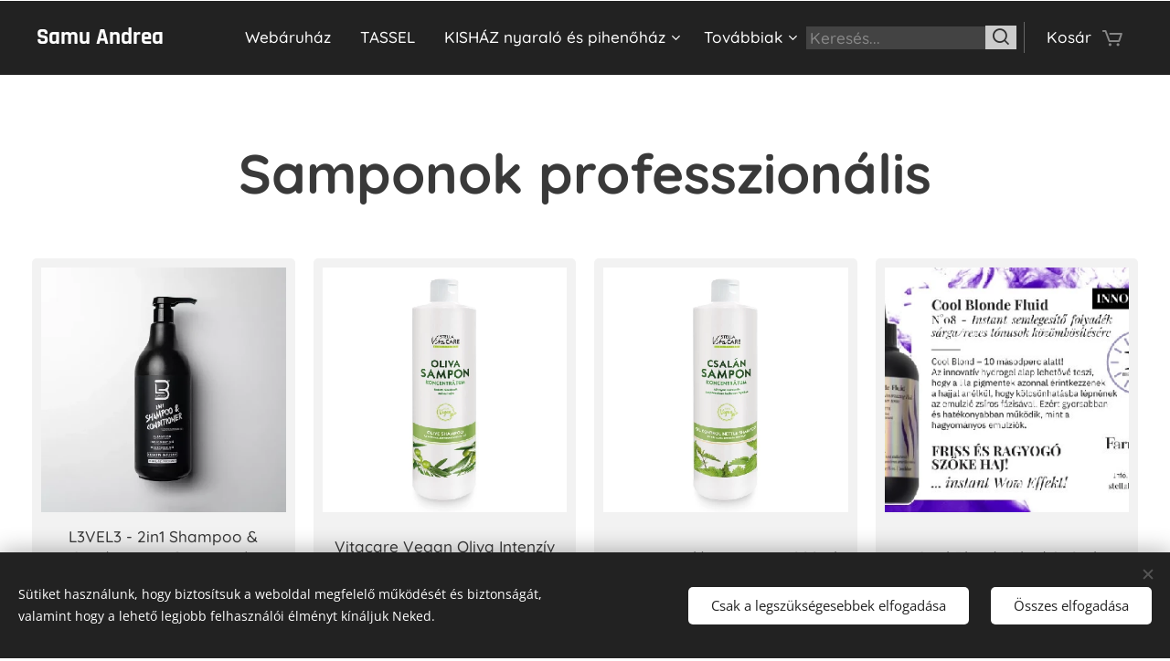

--- FILE ---
content_type: text/html; charset=UTF-8
request_url: https://www.samuandrea.hu/samponok-professzionalis/
body_size: 26593
content:
<!DOCTYPE html>
<html class="no-js" prefix="og: https://ogp.me/ns#" lang="hu">
<head><link rel="preconnect" href="https://duyn491kcolsw.cloudfront.net" crossorigin><link rel="preconnect" href="https://fonts.gstatic.com" crossorigin><meta charset="utf-8"><link rel="shortcut icon" href="https://duyn491kcolsw.cloudfront.net/files/2u/2ui/2uiywr.ico?ph=ffc2c28764"><link rel="apple-touch-icon" href="https://duyn491kcolsw.cloudfront.net/files/2u/2ui/2uiywr.ico?ph=ffc2c28764"><link rel="icon" href="https://duyn491kcolsw.cloudfront.net/files/2u/2ui/2uiywr.ico?ph=ffc2c28764">
    <meta http-equiv="X-UA-Compatible" content="IE=edge">
    <title>Samponok professzionális :: Samuandrea</title>
    <meta name="viewport" content="width=device-width,initial-scale=1">
    <meta name="msapplication-tap-highlight" content="no">
    
    <link href="https://duyn491kcolsw.cloudfront.net/files/0r/0rk/0rklmm.css?ph=ffc2c28764" media="print" rel="stylesheet">
    <link href="https://duyn491kcolsw.cloudfront.net/files/2e/2e5/2e5qgh.css?ph=ffc2c28764" media="screen and (min-width:100000em)" rel="stylesheet" data-type="cq" disabled>
    <link rel="stylesheet" href="https://duyn491kcolsw.cloudfront.net/files/45/45b/45boco.css?ph=ffc2c28764"><link rel="stylesheet" href="https://duyn491kcolsw.cloudfront.net/files/4e/4er/4ersdq.css?ph=ffc2c28764" media="screen and (min-width:37.5em)"><link rel="stylesheet" href="https://duyn491kcolsw.cloudfront.net/files/2v/2vp/2vpyx8.css?ph=ffc2c28764" data-wnd_color_scheme_file=""><link rel="stylesheet" href="https://duyn491kcolsw.cloudfront.net/files/34/34q/34qmjb.css?ph=ffc2c28764" data-wnd_color_scheme_desktop_file="" media="screen and (min-width:37.5em)" disabled=""><link rel="stylesheet" href="https://duyn491kcolsw.cloudfront.net/files/16/16o/16onr8.css?ph=ffc2c28764" data-wnd_additive_color_file=""><link rel="stylesheet" href="https://duyn491kcolsw.cloudfront.net/files/28/28l/28lqry.css?ph=ffc2c28764" data-wnd_typography_file=""><link rel="stylesheet" href="https://duyn491kcolsw.cloudfront.net/files/1u/1uz/1uzze2.css?ph=ffc2c28764" data-wnd_typography_desktop_file="" media="screen and (min-width:37.5em)" disabled=""><script>(()=>{let e=!1;const t=()=>{if(!e&&window.innerWidth>=600){for(let e=0,t=document.querySelectorAll('head > link[href*="css"][media="screen and (min-width:37.5em)"]');e<t.length;e++)t[e].removeAttribute("disabled");e=!0}};t(),window.addEventListener("resize",t),"container"in document.documentElement.style||fetch(document.querySelector('head > link[data-type="cq"]').getAttribute("href")).then((e=>{e.text().then((e=>{const t=document.createElement("style");document.head.appendChild(t),t.appendChild(document.createTextNode(e)),import("https://duyn491kcolsw.cloudfront.net/client/js.polyfill/container-query-polyfill.modern.js").then((()=>{let e=setInterval((function(){document.body&&(document.body.classList.add("cq-polyfill-loaded"),clearInterval(e))}),100)}))}))}))})()</script>
<link rel="preload stylesheet" href="https://duyn491kcolsw.cloudfront.net/files/2m/2m8/2m8msc.css?ph=ffc2c28764" as="style"><meta name="description" content="Samponok professzionális"><meta name="keywords" content=""><meta name="generator" content="Webnode 2"><meta name="apple-mobile-web-app-capable" content="no"><meta name="apple-mobile-web-app-status-bar-style" content="black"><meta name="format-detection" content="telephone=no"><script type="module" src="https://widget.molin.ai/shop-ai.js?w=53e1xq7v"></script>

<meta property="og:url" content="https://www.samuandrea.hu/samponok-professzionalis/"><meta property="og:title" content="Samponok professzionális :: Samuandrea"><meta property="og:type" content="article"><meta property="og:description" content="Samponok professzionális"><meta property="og:site_name" content="Samuandrea"><meta property="og:image" content="https://ffc2c28764.clvaw-cdnwnd.com/5366fab5c5b7528128012a14cab5dd3c/200005868-de135de137/700/L3-SHAM-COND-1000ML.jpeg?ph=ffc2c28764"><meta property="og:article:published_time" content="2023-01-31T00:00:00+0100"><meta name="robots" content="index,follow"><link rel="canonical" href="https://www.samuandrea.hu/samponok-professzionalis/"><script>window.checkAndChangeSvgColor=function(c){try{var a=document.getElementById(c);if(a){c=[["border","borderColor"],["outline","outlineColor"],["color","color"]];for(var h,b,d,f=[],e=0,m=c.length;e<m;e++)if(h=window.getComputedStyle(a)[c[e][1]].replace(/\s/g,"").match(/^rgb[a]?\(([0-9]{1,3}),([0-9]{1,3}),([0-9]{1,3})/i)){b="";for(var g=1;3>=g;g++)b+=("0"+parseInt(h[g],10).toString(16)).slice(-2);"0"===b.charAt(0)&&(d=parseInt(b.substr(0,2),16),d=Math.max(16,d),b=d.toString(16)+b.slice(-4));f.push(c[e][0]+"="+b)}if(f.length){var k=a.getAttribute("data-src"),l=k+(0>k.indexOf("?")?"?":"&")+f.join("&");a.src!=l&&(a.src=l,a.outerHTML=a.outerHTML)}}}catch(n){}};</script><script src="https://www.googletagmanager.com/gtag/js?id=UA-138420915-1" async></script><script>
						window.dataLayer = window.dataLayer || [];
						function gtag(){
						
						dataLayer.push(arguments);}
						gtag('js', new Date());
						</script><script>gtag('consent', 'default', {'ad_storage': 'denied', 'analytics_storage': 'denied', 'ad_user_data': 'denied', 'ad_personalization': 'denied' });</script><script>gtag('config', 'UA-138420915-1');</script></head>
<body class="l wt-page ac-n l-default l-d-none b-btn-sq b-btn-s-l b-btn-dn b-btn-bw-2 img-d-n img-t-u img-h-z line-solid b-e-frs lbox-l c-s-n  wnd-s-b  wnd-fe   wnd-eshop"><noscript>
				<iframe
				 src="https://www.googletagmanager.com/ns.html?id=GTM-542MMSL"
				 height="0"
				 width="0"
				 style="display:none;visibility:hidden"
				 >
				 </iframe>
			</noscript>

<div class="wnd-page l-page cs-gray ac-punch t-t-fs-m t-t-fw-s t-t-sp-n t-t-d-n t-s-fs-s t-s-fw-s t-s-sp-n t-s-d-n t-p-fs-s t-p-fw-s t-p-sp-n t-h-fs-m t-h-fw-s t-h-sp-n t-bq-fs-s t-bq-fw-s t-bq-sp-n t-bq-d-l t-btn-fw-l t-nav-fw-l t-pd-fw-l t-nav-tt-n">
    <div class="l-w t cf t-14">
        <div class="l-bg cf">
            <div class="s-bg-l">
                
                
            </div>
        </div>
        <header class="l-h cf">
            <div class="sw cf">
	<div class="sw-c cf"><section data-space="true" class="s s-hn s-hn-default wnd-mt-classic wnd-na-c logo-classic sc-d   wnd-w-wide wnd-nh-m hm-hidden  wnd-nav-sticky menu-default-underline-grow">
	<div class="s-w">
		<div class="s-o">

			<div class="s-bg">
                <div class="s-bg-l">
                    
                    
                </div>
			</div>

			<div class="h-w h-f wnd-fixed">

				<div class="n-l">
					<div class="s-c menu-nav">
						<div class="logo-block">
							<div class="b b-l logo logo-default logo-nb rajdhani wnd-logo-with-text logo-25 b-ls-m">
	<div class="b-l-c logo-content">
		<a class="b-l-link logo-link" href="/home/">

			

			

			<div class="b-l-br logo-br"></div>

			<div class="b-l-text logo-text-wrapper">
				<div class="b-l-text-w logo-text">
					<span class="b-l-text-c logo-text-cell"><strong>Samu Andrea</strong></span>
				</div>
			</div>

		</a>
	</div>
</div>
						</div>

						<div id="menu-slider">
							<div id="menu-block">
								<nav id="menu"><div class="menu-font menu-wrapper">
	<a href="#" class="menu-close" rel="nofollow" title="Close Menu"></a>
	<ul role="menubar" aria-label="Menü" class="level-1">
		<li role="none" class="wnd-homepage">
			<a class="menu-item" role="menuitem" href="/home/"><span class="menu-item-text">Webáruház</span></a>
			
		</li><li role="none">
			<a class="menu-item" role="menuitem" href="/tassel/"><span class="menu-item-text">TASSEL</span></a>
			
		</li><li role="none" class="wnd-with-submenu">
			<a class="menu-item" role="menuitem" href="/kishaznyaralopihenohaz/"><span class="menu-item-text">KISHÁZ nyaraló és pihenőház</span></a>
			<ul role="menubar" aria-label="Menü" class="level-2">
		<li role="none">
			<a class="menu-item" role="menuitem" href="/masolat-hazirend2/"><span class="menu-item-text">Házirend Kisház</span></a>
			
		</li>
	</ul>
		</li><li role="none" class="wnd-with-submenu">
			<a class="menu-item" role="menuitem" href="/kapcsolat/"><span class="menu-item-text">Kapcsolat</span></a>
			<ul role="menubar" aria-label="Menü" class="level-2">
		<li role="none" class="wnd-with-submenu">
			<a class="menu-item" role="menuitem" href="/blog/"><span class="menu-item-text">Blog</span></a>
			<ul role="menubar" aria-label="Menü" class="level-3">
		<li role="none">
			<a class="menu-item" role="menuitem" href="/rolunk/"><span class="menu-item-text">Rólunk</span></a>
			
		</li><li role="none">
			<a class="menu-item" role="menuitem" href="/szokitok-fodrasz/"><span class="menu-item-text">Szőkítők/Fodrász</span></a>
			
		</li>
	</ul>
		</li>
	</ul>
		</li><li role="none">
			<a class="menu-item" role="menuitem" href="/akcio/"><span class="menu-item-text"> Akció</span></a>
			
		</li>
	</ul>
	<span class="more-text">Továbbiak</span>
</div></nav>
							</div>
						</div>

						<div class="cart-and-mobile">
							<div class="search">
    <div class="search-app"></div>
</div>
							<div class="cart cf">
	<div class="cart-content">
		<a href="/cart/">
			<div class="cart-content-link">
				<div class="cart-text"><span>Kosár</span></div>
				<div class="cart-piece-count" data-count="0" data-wnd_cart_part="count">0</div>
				<div class="cart-piece-text" data-wnd_cart_part="text"></div>
				<div class="cart-price" data-wnd_cart_part="price">0 Ft</div>
			</div>
		</a>
	</div>
</div>

							<div id="menu-mobile">
								<a href="#" id="menu-submit"><span></span>Menü</a>
							</div>
						</div>

					</div>
				</div>

			</div>

		</div>
	</div>
</section></div>
</div>
        </header>
        <main class="l-m cf">
            <div class="sw cf">
	<div class="sw-c cf"><section class="s s-hm s-hm-hidden wnd-h-hidden cf sc-w   hn-default"></section><section class="s s-basic cf sc-w   wnd-w-wide wnd-s-normal wnd-h-auto">
	<div class="s-w cf">
		<div class="s-o s-fs cf">
			<div class="s-bg cf">
				<div class="s-bg-l">
                    
					
				</div>
			</div>
			<div class="s-c s-fs cf">
				<div class="ez cf wnd-no-cols">
	<div class="ez-c"><div class="b b-text cf">
	<div class="b-c b-text-c b-s b-s-t60 b-s-b60 b-cs cf"><h1 class="wnd-align-center"><strong>Samponok professzionális</strong></h1>
</div>
</div><div class="b-e b-e-g b-e-sqr show-f b b-s grid-4" id="wnd_ProductsZone_792314" data-wnd_mvc_type="wnd.pc.ProductsZone">
	<div class="b-e-c">

		<div class="b-e-f wnd-filter-container">
			<div class="b-e-f-c">
				<h3 class="b-e-f-title">Kategóriák</h3>
				<ul class="ef-level-1   ">
					<li class="b-e-f-i">
						<a href="/samponok-professzionalis/" rel="nofollow" class="wnd-link selected">Minden termék</a>
						
					</li><li class="b-e-f-i">
						<a href="/samponok-professzionalis/?collection=havi-akcios-termekek" rel="nofollow" class="wnd-link ">AKCIÓS TERMÉKEK</a>
						
					</li><li class="b-e-f-i">
						<a href="/samponok-professzionalis/?collection=otthoni-edzes" rel="nofollow" class="wnd-link ">Samponok, balzsamok lakossági</a>
						
					</li><li class="b-e-f-i">
						<a href="/samponok-professzionalis/?collection=samponok-noknek" rel="nofollow" class="wnd-link ">Samponok nőknek</a>
						
					</li><li class="b-e-f-i">
						<a href="/samponok-professzionalis/?collection=samponok-ferfiaknak" rel="nofollow" class="wnd-link ">Samponok férfiaknak</a>
						
					</li><li class="b-e-f-i">
						<a href="/samponok-professzionalis/?collection=professzionalis-maszkok-apolok" rel="nofollow" class="wnd-link ">Professzionális maszkok, ápolók</a>
						
					</li><li class="b-e-f-i">
						<a href="/samponok-professzionalis/?collection=barber-fodrasz" rel="nofollow" class="wnd-link ">Barber Shop</a>
						
					</li><li class="b-e-f-i">
						<a href="/samponok-professzionalis/?collection=szinmaszkok-szinezok" rel="nofollow" class="wnd-link ">Színmaszkok ,Színezők</a>
						
					</li><li class="b-e-f-i">
						<a href="/samponok-professzionalis/?collection=szinezo-samponok" rel="nofollow" class="wnd-link ">Színező samponok</a>
						
					</li><li class="b-e-f-i">
						<a href="/samponok-professzionalis/?collection=hajfestes-kellekei" rel="nofollow" class="wnd-link ">Hajfestés kellékei</a>
						
					</li><li class="b-e-f-i">
						<a href="/samponok-professzionalis/?collection=melirozas-kellekei" rel="nofollow" class="wnd-link ">Melírozás kellékei</a>
						
					</li><li class="b-e-f-i">
						<a href="/samponok-professzionalis/?collection=maszkok-apolok-balzsamok" rel="nofollow" class="wnd-link ">Maszkok, Ápolók, Balzsamok</a>
						
					</li><li class="b-e-f-i">
						<a href="/samponok-professzionalis/?collection=american-crew" rel="nofollow" class="wnd-link ">AMERICAN CREW</a>
						
					</li><li class="b-e-f-i">
						<a href="/samponok-professzionalis/?collection=a-c-fiber" rel="nofollow" class="wnd-link ">Samponok, Tusfürdők</a>
						
					</li>
				</ul>
				<div class="b-e-f-select">
					<div class="cf">
						<div class="select">
							<select class="wnd-filter-select"><option value="/samponok-professzionalis/" selected>Minden termék</option><option value="/samponok-professzionalis/?collection=havi-akcios-termekek" >AKCIÓS TERMÉKEK</option><option value="/samponok-professzionalis/?collection=otthoni-edzes" >Samponok, balzsamok lakossági</option><option value="/samponok-professzionalis/?collection=samponok-noknek" >Samponok nőknek</option><option value="/samponok-professzionalis/?collection=samponok-ferfiaknak" >Samponok férfiaknak</option><option value="/samponok-professzionalis/?collection=professzionalis-maszkok-apolok" >Professzionális maszkok, ápolók</option><option value="/samponok-professzionalis/?collection=barber-fodrasz" >Barber Shop</option><option value="/samponok-professzionalis/?collection=szinmaszkok-szinezok" >Színmaszkok ,Színezők</option><option value="/samponok-professzionalis/?collection=szinezo-samponok" >Színező samponok</option><option value="/samponok-professzionalis/?collection=hajfestes-kellekei" >Hajfestés kellékei</option><option value="/samponok-professzionalis/?collection=melirozas-kellekei" >Melírozás kellékei</option><option value="/samponok-professzionalis/?collection=maszkok-apolok-balzsamok" >Maszkok, Ápolók, Balzsamok</option><option value="/samponok-professzionalis/?collection=american-crew" >AMERICAN CREW</option><option value="/samponok-professzionalis/?collection=a-c-fiber" >Samponok, Tusfürdők</option></select>
						</div>
					</div>
				</div>
			</div>
		</div>

		<div class="b-e-w">
			<div class="b-e-w-correct">
				<div class="b-e-box">
					<article class="item">
						<div class="item-wrapper">
							<a href="/p/l3vel3-2in1-shampoo-conditioner-sampon-es-balzsam-1000ml-cikkszam-l3-sham-cond-1000ml/" data-wnd_product_item_data="{&quot;id&quot;:200091277,&quot;name&quot;:&quot;L3VEL3 - 2in1 Shampoo &amp; Conditioner - Sampon \u00e9s Balzsam 1000ml Cikksz\u00e1m: L3-SHAM-COND-1000ML&quot;,&quot;image&quot;:[&quot;https:\/\/ffc2c28764.clvaw-cdnwnd.com\/5366fab5c5b7528128012a14cab5dd3c\/200005868-de135de137\/450\/L3-SHAM-COND-1000ML.jpeg?ph=ffc2c28764&quot;,&quot;https:\/\/ffc2c28764.clvaw-cdnwnd.com\/5366fab5c5b7528128012a14cab5dd3c\/200005868-de135de137\/L3-SHAM-COND-1000ML.jpeg?ph=ffc2c28764&quot;],&quot;detail_url&quot;:&quot;\/p\/l3vel3-2in1-shampoo-conditioner-sampon-es-balzsam-1000ml-cikkszam-l3-sham-cond-1000ml\/&quot;,&quot;category&quot;:&quot;AKCI\u00d3S TERM\u00c9KEK\/Samponok f\u00e9rfiaknak\/Professzion\u00e1lis fodr\u00e1sz samponok\/Barber Shop&quot;,&quot;list_position&quot;:0,&quot;price&quot;:&quot;3699.0000&quot;,&quot;dual_currency&quot;:null}">
								<div class="item-media"><div class="b-tb wnd-orientation-square" id="wnd_ThumbnailBlock_76s1pq81p81000000000000000">
    <picture><source type="image/webp" srcset="https://ffc2c28764.clvaw-cdnwnd.com/5366fab5c5b7528128012a14cab5dd3c/200005869-a79e7a79e9/450/L3-SHAM-COND-1000ML.webp?ph=ffc2c28764 450w, https://ffc2c28764.clvaw-cdnwnd.com/5366fab5c5b7528128012a14cab5dd3c/200005869-a79e7a79e9/700/L3-SHAM-COND-1000ML.webp?ph=ffc2c28764 500w, https://ffc2c28764.clvaw-cdnwnd.com/5366fab5c5b7528128012a14cab5dd3c/200005869-a79e7a79e9/L3-SHAM-COND-1000ML.webp?ph=ffc2c28764 500w" sizes="(min-width: 768px) calc(100vw * 0.3), (min-width: 320px) calc(100vw * 0.5), 100vw" ><img src="https://ffc2c28764.clvaw-cdnwnd.com/5366fab5c5b7528128012a14cab5dd3c/200005868-de135de137/L3-SHAM-COND-1000ML.jpeg?ph=ffc2c28764" alt="" width="500" height="500" loading="lazy" ></picture>
</div></div>
								<div class="item-head">
									<h2 class="item-title"><span class="prd-title">
	<span class="prd-title-c">L3VEL3 - 2in1 Shampoo &amp; Conditioner - Sampon és Balzsam 1000ml Cikkszám: L3-SHAM-COND-1000ML</span>
</span></h2>
									<div class="item-labels label-small">
										<span class="prd-label prd-out-of-stock">
	<span class="prd-label-c prd-out-of-stock-c"></span>
</span>
										<span class="prd-label">
	<span class="prd-label-c"></span>
</span>
									</div>
									<div class="item-price">
										<span class="prd-price">
	<span class="prd-price-pref-text wnd-product-prefix-text"></span><span class="prd-price-pref"></span><span class="prd-price-c wnd-product-price">3&nbsp;699</span><span class="prd-price-suf">&nbsp;Ft</span><span class="prd-price-suf-text wnd-product-suffix-text"></span>
</span>
										<span class="prd-price prd-price-com wnd-product-comparative-price-area wnd-empty" style="display:none">
	<span class="prd-price-pref"></span><span class="prd-price-c wnd-product-comparative-price-content">0</span><span class="prd-price-suf">&nbsp;Ft</span>
</span>
										
									</div>
								</div>
							</a>
						</div>
					</article><article class="item">
						<div class="item-wrapper">
							<a href="/p/vitacare-vegan-oliva-intenziv-sampon-koncentratum-1000-ml/" data-wnd_product_item_data="{&quot;id&quot;:200076880,&quot;name&quot;:&quot;Vitacare Vegan Oliva Intenz\u00edv Sampon Koncentr\u00e1tum 1000 ml&quot;,&quot;image&quot;:[&quot;https:\/\/ffc2c28764.clvaw-cdnwnd.com\/5366fab5c5b7528128012a14cab5dd3c\/200005671-091ee091f0\/450\/thumb_kozepes_pfs0002_vitacare_oliva_sampon_1000ml3.jpeg?ph=ffc2c28764&quot;,&quot;https:\/\/ffc2c28764.clvaw-cdnwnd.com\/5366fab5c5b7528128012a14cab5dd3c\/200005671-091ee091f0\/thumb_kozepes_pfs0002_vitacare_oliva_sampon_1000ml3.jpeg?ph=ffc2c28764&quot;],&quot;detail_url&quot;:&quot;\/p\/vitacare-vegan-oliva-intenziv-sampon-koncentratum-1000-ml\/&quot;,&quot;category&quot;:&quot;Samponok, balzsamok lakoss\u00e1gi\/Professzion\u00e1lis fodr\u00e1sz samponok&quot;,&quot;list_position&quot;:1,&quot;price&quot;:&quot;2499.0000&quot;,&quot;dual_currency&quot;:null}">
								<div class="item-media"><div class="b-tb wnd-orientation-square" id="wnd_ThumbnailBlock_2hi4lf7aom6000000000000000">
    <picture><source type="image/webp" srcset="https://ffc2c28764.clvaw-cdnwnd.com/5366fab5c5b7528128012a14cab5dd3c/200005672-69ebf69ec1/450/thumb_kozepes_pfs0002_vitacare_oliva_sampon_1000ml3.webp?ph=ffc2c28764 450w, https://ffc2c28764.clvaw-cdnwnd.com/5366fab5c5b7528128012a14cab5dd3c/200005672-69ebf69ec1/700/thumb_kozepes_pfs0002_vitacare_oliva_sampon_1000ml3.webp?ph=ffc2c28764 600w, https://ffc2c28764.clvaw-cdnwnd.com/5366fab5c5b7528128012a14cab5dd3c/200005672-69ebf69ec1/thumb_kozepes_pfs0002_vitacare_oliva_sampon_1000ml3.webp?ph=ffc2c28764 600w" sizes="(min-width: 768px) calc(100vw * 0.3), (min-width: 320px) calc(100vw * 0.5), 100vw" ><img src="https://ffc2c28764.clvaw-cdnwnd.com/5366fab5c5b7528128012a14cab5dd3c/200005671-091ee091f0/thumb_kozepes_pfs0002_vitacare_oliva_sampon_1000ml3.jpeg?ph=ffc2c28764" alt="" width="600" height="600" loading="lazy" ></picture>
</div></div>
								<div class="item-head">
									<h2 class="item-title"><span class="prd-title">
	<span class="prd-title-c">Vitacare Vegan Oliva Intenzív Sampon Koncentrátum 1000 ml</span>
</span></h2>
									<div class="item-labels label-small">
										<span class="prd-label prd-out-of-stock">
	<span class="prd-label-c prd-out-of-stock-c"></span>
</span>
										<span class="prd-label">
	<span class="prd-label-c"></span>
</span>
									</div>
									<div class="item-price">
										<span class="prd-price">
	<span class="prd-price-pref-text wnd-product-prefix-text"></span><span class="prd-price-pref"></span><span class="prd-price-c wnd-product-price">2&nbsp;499</span><span class="prd-price-suf">&nbsp;Ft</span><span class="prd-price-suf-text wnd-product-suffix-text"></span>
</span>
										<span class="prd-price prd-price-com wnd-product-comparative-price-area wnd-empty" style="display:none">
	<span class="prd-price-pref"></span><span class="prd-price-c wnd-product-comparative-price-content">0</span><span class="prd-price-suf">&nbsp;Ft</span>
</span>
										
									</div>
								</div>
							</a>
						</div>
					</article><article class="item">
						<div class="item-wrapper">
							<a href="/p/vegan-csalan-sampon-1000ml/" data-wnd_product_item_data="{&quot;id&quot;:200076879,&quot;name&quot;:&quot;Vegan csal\u00e1n sampon 1000ml&quot;,&quot;image&quot;:[&quot;https:\/\/ffc2c28764.clvaw-cdnwnd.com\/5366fab5c5b7528128012a14cab5dd3c\/200005669-b2bebb2bed\/450\/thumb_kozepes_pfs0006_vitacare_csalan_sampon_1000ml.jpeg?ph=ffc2c28764&quot;,&quot;https:\/\/ffc2c28764.clvaw-cdnwnd.com\/5366fab5c5b7528128012a14cab5dd3c\/200005669-b2bebb2bed\/thumb_kozepes_pfs0006_vitacare_csalan_sampon_1000ml.jpeg?ph=ffc2c28764&quot;],&quot;detail_url&quot;:&quot;\/p\/vegan-csalan-sampon-1000ml\/&quot;,&quot;category&quot;:&quot;Samponok, balzsamok lakoss\u00e1gi\/Samponok n\u0151knek\/Professzion\u00e1lis fodr\u00e1sz samponok&quot;,&quot;list_position&quot;:2,&quot;price&quot;:&quot;2499.0000&quot;,&quot;dual_currency&quot;:null}">
								<div class="item-media"><div class="b-tb wnd-orientation-square" id="wnd_ThumbnailBlock_5jb1od079gq000000000000000">
    <picture><source type="image/webp" srcset="https://ffc2c28764.clvaw-cdnwnd.com/5366fab5c5b7528128012a14cab5dd3c/200005670-9adb99adbb/450/thumb_kozepes_pfs0006_vitacare_csalan_sampon_1000ml.webp?ph=ffc2c28764 450w, https://ffc2c28764.clvaw-cdnwnd.com/5366fab5c5b7528128012a14cab5dd3c/200005670-9adb99adbb/700/thumb_kozepes_pfs0006_vitacare_csalan_sampon_1000ml.webp?ph=ffc2c28764 600w, https://ffc2c28764.clvaw-cdnwnd.com/5366fab5c5b7528128012a14cab5dd3c/200005670-9adb99adbb/thumb_kozepes_pfs0006_vitacare_csalan_sampon_1000ml.webp?ph=ffc2c28764 600w" sizes="(min-width: 768px) calc(100vw * 0.3), (min-width: 320px) calc(100vw * 0.5), 100vw" ><img src="https://ffc2c28764.clvaw-cdnwnd.com/5366fab5c5b7528128012a14cab5dd3c/200005669-b2bebb2bed/thumb_kozepes_pfs0006_vitacare_csalan_sampon_1000ml.jpeg?ph=ffc2c28764" alt="" width="600" height="600" loading="lazy" ></picture>
</div></div>
								<div class="item-head">
									<h2 class="item-title"><span class="prd-title">
	<span class="prd-title-c">Vegan csalán sampon 1000ml</span>
</span></h2>
									<div class="item-labels label-small">
										<span class="prd-label prd-out-of-stock">
	<span class="prd-label-c prd-out-of-stock-c"></span>
</span>
										<span class="prd-label">
	<span class="prd-label-c"></span>
</span>
									</div>
									<div class="item-price">
										<span class="prd-price">
	<span class="prd-price-pref-text wnd-product-prefix-text"></span><span class="prd-price-pref"></span><span class="prd-price-c wnd-product-price">2&nbsp;499</span><span class="prd-price-suf">&nbsp;Ft</span><span class="prd-price-suf-text wnd-product-suffix-text"></span>
</span>
										<span class="prd-price prd-price-com wnd-product-comparative-price-area wnd-empty" style="display:none">
	<span class="prd-price-pref"></span><span class="prd-price-c wnd-product-comparative-price-content">0</span><span class="prd-price-suf">&nbsp;Ft</span>
</span>
										
									</div>
								</div>
							</a>
						</div>
					</article><article class="item">
						<div class="item-wrapper">
							<a href="/p/cool-blonde-fluid-250ml/" data-wnd_product_item_data="{&quot;id&quot;:200076873,&quot;name&quot;:&quot;Cool Blonde Fluid 250ml&quot;,&quot;image&quot;:[&quot;https:\/\/ffc2c28764.clvaw-cdnwnd.com\/5366fab5c5b7528128012a14cab5dd3c\/200005655-d28e5d28e8\/450\/thumb_kozepes_1.jpeg?ph=ffc2c28764&quot;,&quot;https:\/\/ffc2c28764.clvaw-cdnwnd.com\/5366fab5c5b7528128012a14cab5dd3c\/200005655-d28e5d28e8\/thumb_kozepes_1.jpeg?ph=ffc2c28764&quot;],&quot;detail_url&quot;:&quot;\/p\/cool-blonde-fluid-250ml\/&quot;,&quot;category&quot;:&quot;Samponok, balzsamok lakoss\u00e1gi\/Professzion\u00e1lis fodr\u00e1sz samponok\/Sz\u00ednmaszkok ,Sz\u00ednez\u0151k\/Sz\u00ednez\u0151 samponok\/Hajfest\u00e9s kell\u00e9kei\/Mel\u00edroz\u00e1s kell\u00e9kei&quot;,&quot;list_position&quot;:3,&quot;price&quot;:&quot;4500.0000&quot;,&quot;dual_currency&quot;:null}">
								<div class="item-media"><div class="b-tb wnd-orientation-landscape" id="wnd_ThumbnailBlock_44ni0dq4tqn000000000000000">
    <picture><source type="image/webp" srcset="https://ffc2c28764.clvaw-cdnwnd.com/5366fab5c5b7528128012a14cab5dd3c/200005656-bd752bd753/450/thumb_kozepes_1.webp?ph=ffc2c28764 450w, https://ffc2c28764.clvaw-cdnwnd.com/5366fab5c5b7528128012a14cab5dd3c/200005656-bd752bd753/700/thumb_kozepes_1.webp?ph=ffc2c28764 600w, https://ffc2c28764.clvaw-cdnwnd.com/5366fab5c5b7528128012a14cab5dd3c/200005656-bd752bd753/thumb_kozepes_1.webp?ph=ffc2c28764 600w" sizes="(min-width: 768px) calc(100vw * 0.3), (min-width: 320px) calc(100vw * 0.5), 100vw" ><img src="https://ffc2c28764.clvaw-cdnwnd.com/5366fab5c5b7528128012a14cab5dd3c/200005655-d28e5d28e8/thumb_kozepes_1.jpeg?ph=ffc2c28764" alt="" width="600" height="400" loading="lazy" ></picture>
</div></div>
								<div class="item-head">
									<h2 class="item-title"><span class="prd-title">
	<span class="prd-title-c">Cool Blonde Fluid 250ml</span>
</span></h2>
									<div class="item-labels label-small">
										<span class="prd-label prd-out-of-stock">
	<span class="prd-label-c prd-out-of-stock-c"></span>
</span>
										<span class="prd-label">
	<span class="prd-label-c"></span>
</span>
									</div>
									<div class="item-price">
										<span class="prd-price">
	<span class="prd-price-pref-text wnd-product-prefix-text"></span><span class="prd-price-pref"></span><span class="prd-price-c wnd-product-price">4&nbsp;500</span><span class="prd-price-suf">&nbsp;Ft</span><span class="prd-price-suf-text wnd-product-suffix-text"></span>
</span>
										<span class="prd-price prd-price-com wnd-product-comparative-price-area wnd-empty" style="display:none">
	<span class="prd-price-pref"></span><span class="prd-price-c wnd-product-comparative-price-content">0</span><span class="prd-price-suf">&nbsp;Ft</span>
</span>
										
									</div>
								</div>
							</a>
						</div>
					</article><article class="item">
						<div class="item-wrapper">
							<a href="/p/londa-professional-color-radiance-shampoo-1000-ml/" data-wnd_product_item_data="{&quot;id&quot;:200000219,&quot;name&quot;:&quot;Londa Professional postColor Radiance Shampoo 1000 ml&quot;,&quot;image&quot;:[&quot;https:\/\/ffc2c28764.clvaw-cdnwnd.com\/5366fab5c5b7528128012a14cab5dd3c\/200001273-c44bdc44c0\/450\/lo_cr_p_tr_1000_d_2.jpg?ph=ffc2c28764&quot;,&quot;https:\/\/ffc2c28764.clvaw-cdnwnd.com\/5366fab5c5b7528128012a14cab5dd3c\/200001273-c44bdc44c0\/lo_cr_p_tr_1000_d_2.jpg?ph=ffc2c28764&quot;],&quot;detail_url&quot;:&quot;\/p\/londa-professional-color-radiance-shampoo-1000-ml\/&quot;,&quot;category&quot;:&quot;Professzion\u00e1lis fodr\u00e1sz samponok&quot;,&quot;list_position&quot;:4,&quot;price&quot;:&quot;5555.0000&quot;,&quot;dual_currency&quot;:null}">
								<div class="item-media"><div class="b-tb wnd-orientation-portrait" id="wnd_ThumbnailBlock_r609j54p5ig00000000000000">
    <picture><source type="image/webp" srcset="https://ffc2c28764.clvaw-cdnwnd.com/5366fab5c5b7528128012a14cab5dd3c/200004356-16a6e16a71/450/lo_cr_p_tr_1000_d_2.webp?ph=ffc2c28764 150w, https://ffc2c28764.clvaw-cdnwnd.com/5366fab5c5b7528128012a14cab5dd3c/200004356-16a6e16a71/700/lo_cr_p_tr_1000_d_2.webp?ph=ffc2c28764 150w, https://ffc2c28764.clvaw-cdnwnd.com/5366fab5c5b7528128012a14cab5dd3c/200004356-16a6e16a71/lo_cr_p_tr_1000_d_2.webp?ph=ffc2c28764 150w" sizes="(min-width: 768px) calc(100vw * 0.3), (min-width: 320px) calc(100vw * 0.5), 100vw" ><img src="https://ffc2c28764.clvaw-cdnwnd.com/5366fab5c5b7528128012a14cab5dd3c/200001273-c44bdc44c0/lo_cr_p_tr_1000_d_2.jpg?ph=ffc2c28764" alt="" width="150" height="182" loading="lazy" ></picture>
</div></div>
								<div class="item-head">
									<h2 class="item-title"><span class="prd-title">
	<span class="prd-title-c">Londa Professional postColor Radiance Shampoo 1000 ml</span>
</span></h2>
									<div class="item-labels label-small">
										<span class="prd-label prd-out-of-stock">
	<span class="prd-label-c prd-out-of-stock-c"></span>
</span>
										<span class="prd-label">
	<span class="prd-label-c">Húsvéti akció</span>
</span>
									</div>
									<div class="item-price">
										<span class="prd-price">
	<span class="prd-price-pref-text wnd-product-prefix-text"></span><span class="prd-price-pref"></span><span class="prd-price-c wnd-product-price">5&nbsp;555</span><span class="prd-price-suf">&nbsp;Ft</span><span class="prd-price-suf-text wnd-product-suffix-text"></span>
</span>
										<span class="prd-price prd-price-com wnd-product-comparative-price-area">
	<span class="prd-price-pref"></span><span class="prd-price-c wnd-product-comparative-price-content">5&nbsp;890</span><span class="prd-price-suf">&nbsp;Ft</span>
</span>
										
									</div>
								</div>
							</a>
						</div>
					</article><article class="item">
						<div class="item-wrapper">
							<a href="/p/mango-sampon-1l/" data-wnd_product_item_data="{&quot;id&quot;:200062464,&quot;name&quot;:&quot;Mang\u00f3 sampon 1l&quot;,&quot;image&quot;:[&quot;https:\/\/ffc2c28764.clvaw-cdnwnd.com\/5366fab5c5b7528128012a14cab5dd3c\/200005431-aac58aac59\/450\/fkw9cermxdqh.jpeg?ph=ffc2c28764&quot;,&quot;https:\/\/ffc2c28764.clvaw-cdnwnd.com\/5366fab5c5b7528128012a14cab5dd3c\/200005431-aac58aac59\/fkw9cermxdqh.jpeg?ph=ffc2c28764&quot;],&quot;detail_url&quot;:&quot;\/p\/mango-sampon-1l\/&quot;,&quot;category&quot;:&quot;Samponok, balzsamok lakoss\u00e1gi\/Professzion\u00e1lis fodr\u00e1sz samponok&quot;,&quot;list_position&quot;:5,&quot;price&quot;:&quot;3399.0000&quot;,&quot;dual_currency&quot;:null}">
								<div class="item-media"><div class="b-tb wnd-orientation-portrait" id="wnd_ThumbnailBlock_18i37conqgs800000000000000">
    <picture><source type="image/webp" srcset="https://ffc2c28764.clvaw-cdnwnd.com/5366fab5c5b7528128012a14cab5dd3c/200005432-9f0319f032/450/fkw9cermxdqh.webp?ph=ffc2c28764 169w, https://ffc2c28764.clvaw-cdnwnd.com/5366fab5c5b7528128012a14cab5dd3c/200005432-9f0319f032/700/fkw9cermxdqh.webp?ph=ffc2c28764 169w, https://ffc2c28764.clvaw-cdnwnd.com/5366fab5c5b7528128012a14cab5dd3c/200005432-9f0319f032/fkw9cermxdqh.webp?ph=ffc2c28764 169w" sizes="(min-width: 768px) calc(100vw * 0.3), (min-width: 320px) calc(100vw * 0.5), 100vw" ><img src="https://ffc2c28764.clvaw-cdnwnd.com/5366fab5c5b7528128012a14cab5dd3c/200005431-aac58aac59/fkw9cermxdqh.jpeg?ph=ffc2c28764" alt="" width="169" height="424" loading="lazy" ></picture>
</div></div>
								<div class="item-head">
									<h2 class="item-title"><span class="prd-title">
	<span class="prd-title-c">Mangó sampon 1l</span>
</span></h2>
									<div class="item-labels label-small">
										<span class="prd-label prd-out-of-stock">
	<span class="prd-label-c prd-out-of-stock-c"></span>
</span>
										<span class="prd-label">
	<span class="prd-label-c"></span>
</span>
									</div>
									<div class="item-price">
										<span class="prd-price">
	<span class="prd-price-pref-text wnd-product-prefix-text"></span><span class="prd-price-pref"></span><span class="prd-price-c wnd-product-price">3&nbsp;399</span><span class="prd-price-suf">&nbsp;Ft</span><span class="prd-price-suf-text wnd-product-suffix-text"></span>
</span>
										<span class="prd-price prd-price-com wnd-product-comparative-price-area wnd-empty" style="display:none">
	<span class="prd-price-pref"></span><span class="prd-price-c wnd-product-comparative-price-content">0</span><span class="prd-price-suf">&nbsp;Ft</span>
</span>
										
									</div>
								</div>
							</a>
						</div>
					</article><article class="item">
						<div class="item-wrapper">
							<a href="/p/szolomag-olajos-sampon-1l/" data-wnd_product_item_data="{&quot;id&quot;:200062463,&quot;name&quot;:&quot;Sz\u0151l\u0151mag olajos sampon 1l &quot;,&quot;image&quot;:[&quot;https:\/\/ffc2c28764.clvaw-cdnwnd.com\/5366fab5c5b7528128012a14cab5dd3c\/200005429-c895dc895f\/450\/epease2orptm.jpeg?ph=ffc2c28764&quot;,&quot;https:\/\/ffc2c28764.clvaw-cdnwnd.com\/5366fab5c5b7528128012a14cab5dd3c\/200005429-c895dc895f\/epease2orptm.jpeg?ph=ffc2c28764&quot;],&quot;detail_url&quot;:&quot;\/p\/szolomag-olajos-sampon-1l\/&quot;,&quot;category&quot;:&quot;Professzion\u00e1lis fodr\u00e1sz samponok&quot;,&quot;list_position&quot;:6,&quot;price&quot;:&quot;3399.0000&quot;,&quot;dual_currency&quot;:null}">
								<div class="item-media"><div class="b-tb wnd-orientation-portrait" id="wnd_ThumbnailBlock_70b5lpva1vt000000000000000">
    <picture><source type="image/webp" srcset="https://ffc2c28764.clvaw-cdnwnd.com/5366fab5c5b7528128012a14cab5dd3c/200005430-703797037b/450/epease2orptm.webp?ph=ffc2c28764 88w, https://ffc2c28764.clvaw-cdnwnd.com/5366fab5c5b7528128012a14cab5dd3c/200005430-703797037b/700/epease2orptm.webp?ph=ffc2c28764 88w, https://ffc2c28764.clvaw-cdnwnd.com/5366fab5c5b7528128012a14cab5dd3c/200005430-703797037b/epease2orptm.webp?ph=ffc2c28764 88w" sizes="(min-width: 768px) calc(100vw * 0.3), (min-width: 320px) calc(100vw * 0.5), 100vw" ><img src="https://ffc2c28764.clvaw-cdnwnd.com/5366fab5c5b7528128012a14cab5dd3c/200005429-c895dc895f/epease2orptm.jpeg?ph=ffc2c28764" alt="" width="88" height="220" loading="lazy" ></picture>
</div></div>
								<div class="item-head">
									<h2 class="item-title"><span class="prd-title">
	<span class="prd-title-c">Szőlőmag olajos sampon 1l </span>
</span></h2>
									<div class="item-labels label-small">
										<span class="prd-label prd-out-of-stock">
	<span class="prd-label-c prd-out-of-stock-c"></span>
</span>
										<span class="prd-label">
	<span class="prd-label-c"></span>
</span>
									</div>
									<div class="item-price">
										<span class="prd-price">
	<span class="prd-price-pref-text wnd-product-prefix-text"></span><span class="prd-price-pref"></span><span class="prd-price-c wnd-product-price">3&nbsp;399</span><span class="prd-price-suf">&nbsp;Ft</span><span class="prd-price-suf-text wnd-product-suffix-text"></span>
</span>
										<span class="prd-price prd-price-com wnd-product-comparative-price-area wnd-empty" style="display:none">
	<span class="prd-price-pref"></span><span class="prd-price-c wnd-product-comparative-price-content">0</span><span class="prd-price-suf">&nbsp;Ft</span>
</span>
										
									</div>
								</div>
							</a>
						</div>
					</article><article class="item">
						<div class="item-wrapper">
							<a href="/p/dr-sante-aloe-vera-sampon/" data-wnd_product_item_data="{&quot;id&quot;:200000209,&quot;name&quot;:&quot;Dr. Sant\u00e9 Aloe Vera sampon&quot;,&quot;image&quot;:[&quot;https:\/\/ffc2c28764.clvaw-cdnwnd.com\/5366fab5c5b7528128012a14cab5dd3c\/200000236-0f87710880\/450\/Red%20Photo%20Picnic%20Facebook%20Post-25.png?ph=ffc2c28764&quot;,&quot;https:\/\/ffc2c28764.clvaw-cdnwnd.com\/5366fab5c5b7528128012a14cab5dd3c\/200000236-0f87710880\/Red%20Photo%20Picnic%20Facebook%20Post-25.png?ph=ffc2c28764&quot;],&quot;detail_url&quot;:&quot;\/p\/dr-sante-aloe-vera-sampon\/&quot;,&quot;category&quot;:&quot;Professzion\u00e1lis fodr\u00e1sz samponok&quot;,&quot;list_position&quot;:7,&quot;price&quot;:&quot;5500.0000&quot;,&quot;dual_currency&quot;:null}">
								<div class="item-media"><div class="b-tb wnd-orientation-landscape" id="wnd_ThumbnailBlock_6lk1rugfdcg000000000000000">
    <picture><source type="image/webp" srcset="https://ffc2c28764.clvaw-cdnwnd.com/5366fab5c5b7528128012a14cab5dd3c/200004367-6216462168/450/Red%20Photo%20Picnic%20Facebook%20Post-25.webp?ph=ffc2c28764 450w, https://ffc2c28764.clvaw-cdnwnd.com/5366fab5c5b7528128012a14cab5dd3c/200004367-6216462168/700/Red%20Photo%20Picnic%20Facebook%20Post-25.webp?ph=ffc2c28764 700w, https://ffc2c28764.clvaw-cdnwnd.com/5366fab5c5b7528128012a14cab5dd3c/200004367-6216462168/Red%20Photo%20Picnic%20Facebook%20Post-25.webp?ph=ffc2c28764 940w" sizes="(min-width: 768px) calc(100vw * 0.3), (min-width: 320px) calc(100vw * 0.5), 100vw" ><img src="https://ffc2c28764.clvaw-cdnwnd.com/5366fab5c5b7528128012a14cab5dd3c/200000236-0f87710880/Red%20Photo%20Picnic%20Facebook%20Post-25.png?ph=ffc2c28764" alt="" width="940" height="788" loading="lazy" ></picture>
</div></div>
								<div class="item-head">
									<h2 class="item-title"><span class="prd-title">
	<span class="prd-title-c">Dr. Santé Aloe Vera sampon</span>
</span></h2>
									<div class="item-labels label-small">
										<span class="prd-label prd-out-of-stock">
	<span class="prd-label-c prd-out-of-stock-c"></span>
</span>
										<span class="prd-label">
	<span class="prd-label-c">Raktáron</span>
</span>
									</div>
									<div class="item-price">
										<span class="prd-price">
	<span class="prd-price-pref-text wnd-product-prefix-text"></span><span class="prd-price-pref"></span><span class="prd-price-c wnd-product-price">5&nbsp;500</span><span class="prd-price-suf">&nbsp;Ft</span><span class="prd-price-suf-text wnd-product-suffix-text"></span>
</span>
										<span class="prd-price prd-price-com wnd-product-comparative-price-area wnd-empty" style="display:none">
	<span class="prd-price-pref"></span><span class="prd-price-c wnd-product-comparative-price-content">0</span><span class="prd-price-suf">&nbsp;Ft</span>
</span>
										
									</div>
								</div>
							</a>
						</div>
					</article><article class="item">
						<div class="item-wrapper">
							<a href="/p/londa-professional-deep-moisture-melyhidratalo-sampon-1-l/" data-wnd_product_item_data="{&quot;id&quot;:200000214,&quot;name&quot;:&quot;Londa Professional Deep Moisture m\u00e9lyhidrat\u00e1l\u00f3 sampon, 1 l&quot;,&quot;image&quot;:[&quot;https:\/\/ffc2c28764.clvaw-cdnwnd.com\/5366fab5c5b7528128012a14cab5dd3c\/200000211-9e3389f305\/450\/5425bf20ee387_2-7.jpg?ph=ffc2c28764&quot;,&quot;https:\/\/ffc2c28764.clvaw-cdnwnd.com\/5366fab5c5b7528128012a14cab5dd3c\/200000211-9e3389f305\/5425bf20ee387_2-7.jpg?ph=ffc2c28764&quot;],&quot;detail_url&quot;:&quot;\/p\/londa-professional-deep-moisture-melyhidratalo-sampon-1-l\/&quot;,&quot;category&quot;:&quot;Professzion\u00e1lis fodr\u00e1sz samponok&quot;,&quot;list_position&quot;:8,&quot;price&quot;:&quot;6900.0000&quot;,&quot;dual_currency&quot;:null}">
								<div class="item-media"><div class="b-tb wnd-orientation-square" id="wnd_ThumbnailBlock_9ee5lte239800000000000000">
    <picture><source type="image/webp" srcset="https://ffc2c28764.clvaw-cdnwnd.com/5366fab5c5b7528128012a14cab5dd3c/200004361-5fe025fe06/450/5425bf20ee387_2-7.webp?ph=ffc2c28764 250w, https://ffc2c28764.clvaw-cdnwnd.com/5366fab5c5b7528128012a14cab5dd3c/200004361-5fe025fe06/700/5425bf20ee387_2-7.webp?ph=ffc2c28764 250w, https://ffc2c28764.clvaw-cdnwnd.com/5366fab5c5b7528128012a14cab5dd3c/200004361-5fe025fe06/5425bf20ee387_2-7.webp?ph=ffc2c28764 250w" sizes="(min-width: 768px) calc(100vw * 0.3), (min-width: 320px) calc(100vw * 0.5), 100vw" ><img src="https://ffc2c28764.clvaw-cdnwnd.com/5366fab5c5b7528128012a14cab5dd3c/200000211-9e3389f305/5425bf20ee387_2-7.jpg?ph=ffc2c28764" alt="" width="250" height="250" loading="lazy" ></picture>
</div></div>
								<div class="item-head">
									<h2 class="item-title"><span class="prd-title">
	<span class="prd-title-c">Londa Professional Deep Moisture mélyhidratáló sampon, 1 l</span>
</span></h2>
									<div class="item-labels label-small">
										<span class="prd-label prd-out-of-stock">
	<span class="prd-label-c prd-out-of-stock-c"></span>
</span>
										<span class="prd-label">
	<span class="prd-label-c"></span>
</span>
									</div>
									<div class="item-price">
										<span class="prd-price">
	<span class="prd-price-pref-text wnd-product-prefix-text"></span><span class="prd-price-pref"></span><span class="prd-price-c wnd-product-price">6&nbsp;900</span><span class="prd-price-suf">&nbsp;Ft</span><span class="prd-price-suf-text wnd-product-suffix-text"></span>
</span>
										<span class="prd-price prd-price-com wnd-product-comparative-price-area wnd-empty" style="display:none">
	<span class="prd-price-pref"></span><span class="prd-price-c wnd-product-comparative-price-content">0</span><span class="prd-price-suf">&nbsp;Ft</span>
</span>
										
									</div>
								</div>
							</a>
						</div>
					</article><article class="item">
						<div class="item-wrapper">
							<a href="/p/londa-professional-visible-repair-hajszerkezet-javito-sampon-1-l/" data-wnd_product_item_data="{&quot;id&quot;:200000215,&quot;name&quot;:&quot;Londa Professional Visible Repair hajszerkezet-jav\u00edt\u00f3 sampon, 1 l &quot;,&quot;image&quot;:[&quot;https:\/\/ffc2c28764.clvaw-cdnwnd.com\/5366fab5c5b7528128012a14cab5dd3c\/200000212-a952eaa4d6\/450\/londa-professional-visible-repair-hajszerkezet-javito-sampon-1-l-a4971-700x700.jpg?ph=ffc2c28764&quot;,&quot;https:\/\/ffc2c28764.clvaw-cdnwnd.com\/5366fab5c5b7528128012a14cab5dd3c\/200000212-a952eaa4d6\/londa-professional-visible-repair-hajszerkezet-javito-sampon-1-l-a4971-700x700.jpg?ph=ffc2c28764&quot;],&quot;detail_url&quot;:&quot;\/p\/londa-professional-visible-repair-hajszerkezet-javito-sampon-1-l\/&quot;,&quot;category&quot;:&quot;Professzion\u00e1lis fodr\u00e1sz samponok&quot;,&quot;list_position&quot;:9,&quot;price&quot;:&quot;8700.0000&quot;,&quot;dual_currency&quot;:null}">
								<div class="item-media"><div class="b-tb wnd-orientation-square" id="wnd_ThumbnailBlock_4jleb0m0dk0000000000000000">
    <picture><source type="image/webp" srcset="https://ffc2c28764.clvaw-cdnwnd.com/5366fab5c5b7528128012a14cab5dd3c/200004360-d9af2d9af5/450/londa-professional-visible-repair-hajszerkezet-javito-sampon-1-l-a4971-700x700.webp?ph=ffc2c28764 450w, https://ffc2c28764.clvaw-cdnwnd.com/5366fab5c5b7528128012a14cab5dd3c/200004360-d9af2d9af5/700/londa-professional-visible-repair-hajszerkezet-javito-sampon-1-l-a4971-700x700.webp?ph=ffc2c28764 700w, https://ffc2c28764.clvaw-cdnwnd.com/5366fab5c5b7528128012a14cab5dd3c/200004360-d9af2d9af5/londa-professional-visible-repair-hajszerkezet-javito-sampon-1-l-a4971-700x700.webp?ph=ffc2c28764 700w" sizes="(min-width: 768px) calc(100vw * 0.3), (min-width: 320px) calc(100vw * 0.5), 100vw" ><img src="https://ffc2c28764.clvaw-cdnwnd.com/5366fab5c5b7528128012a14cab5dd3c/200000212-a952eaa4d6/londa-professional-visible-repair-hajszerkezet-javito-sampon-1-l-a4971-700x700.jpg?ph=ffc2c28764" alt="" width="700" height="700" loading="lazy" ></picture>
</div></div>
								<div class="item-head">
									<h2 class="item-title"><span class="prd-title">
	<span class="prd-title-c">Londa Professional Visible Repair hajszerkezet-javító sampon, 1 l </span>
</span></h2>
									<div class="item-labels label-small">
										<span class="prd-label prd-out-of-stock">
	<span class="prd-label-c prd-out-of-stock-c"></span>
</span>
										<span class="prd-label">
	<span class="prd-label-c"></span>
</span>
									</div>
									<div class="item-price">
										<span class="prd-price">
	<span class="prd-price-pref-text wnd-product-prefix-text"></span><span class="prd-price-pref"></span><span class="prd-price-c wnd-product-price">8&nbsp;700</span><span class="prd-price-suf">&nbsp;Ft</span><span class="prd-price-suf-text wnd-product-suffix-text"></span>
</span>
										<span class="prd-price prd-price-com wnd-product-comparative-price-area wnd-empty" style="display:none">
	<span class="prd-price-pref"></span><span class="prd-price-c wnd-product-comparative-price-content">0</span><span class="prd-price-suf">&nbsp;Ft</span>
</span>
										
									</div>
								</div>
							</a>
						</div>
					</article><article class="item">
						<div class="item-wrapper">
							<a href="/p/dr-sante-aloe-vera-erosito-sampon-aleo-veraval/" data-wnd_product_item_data="{&quot;id&quot;:200000248,&quot;name&quot;:&quot;Dr. Sant\u00e9 Aloe Vera er\u0151s\u00edt\u0151 sampon aleo ver\u00e1val&quot;,&quot;image&quot;:[&quot;https:\/\/ffc2c28764.clvaw-cdnwnd.com\/5366fab5c5b7528128012a14cab5dd3c\/200000270-7358674527\/450\/Red%20Photo%20Picnic%20Facebook%20Post-24.png?ph=ffc2c28764&quot;,&quot;https:\/\/ffc2c28764.clvaw-cdnwnd.com\/5366fab5c5b7528128012a14cab5dd3c\/200000270-7358674527\/Red%20Photo%20Picnic%20Facebook%20Post-24.png?ph=ffc2c28764&quot;],&quot;detail_url&quot;:&quot;\/p\/dr-sante-aloe-vera-erosito-sampon-aleo-veraval\/&quot;,&quot;category&quot;:&quot;Samponok, balzsamok lakoss\u00e1gi\/Samponok n\u0151knek\/Professzion\u00e1lis fodr\u00e1sz samponok&quot;,&quot;list_position&quot;:10,&quot;price&quot;:&quot;5500.0000&quot;,&quot;dual_currency&quot;:null}">
								<div class="item-media"><div class="b-tb wnd-orientation-landscape" id="wnd_ThumbnailBlock_4gtbe3k17cj000000000000000">
    <picture><source type="image/webp" srcset="https://ffc2c28764.clvaw-cdnwnd.com/5366fab5c5b7528128012a14cab5dd3c/200004342-e1ad2e1ad6/450/Red%20Photo%20Picnic%20Facebook%20Post-24.webp?ph=ffc2c28764 450w, https://ffc2c28764.clvaw-cdnwnd.com/5366fab5c5b7528128012a14cab5dd3c/200004342-e1ad2e1ad6/700/Red%20Photo%20Picnic%20Facebook%20Post-24.webp?ph=ffc2c28764 700w, https://ffc2c28764.clvaw-cdnwnd.com/5366fab5c5b7528128012a14cab5dd3c/200004342-e1ad2e1ad6/Red%20Photo%20Picnic%20Facebook%20Post-24.webp?ph=ffc2c28764 940w" sizes="(min-width: 768px) calc(100vw * 0.3), (min-width: 320px) calc(100vw * 0.5), 100vw" ><img src="https://ffc2c28764.clvaw-cdnwnd.com/5366fab5c5b7528128012a14cab5dd3c/200000270-7358674527/Red%20Photo%20Picnic%20Facebook%20Post-24.png?ph=ffc2c28764" alt="" width="940" height="788" loading="lazy" ></picture>
</div></div>
								<div class="item-head">
									<h2 class="item-title"><span class="prd-title">
	<span class="prd-title-c">Dr. Santé Aloe Vera erősítő sampon aleo verával</span>
</span></h2>
									<div class="item-labels label-small">
										<span class="prd-label prd-out-of-stock">
	<span class="prd-label-c prd-out-of-stock-c"></span>
</span>
										<span class="prd-label">
	<span class="prd-label-c"></span>
</span>
									</div>
									<div class="item-price">
										<span class="prd-price">
	<span class="prd-price-pref-text wnd-product-prefix-text"></span><span class="prd-price-pref"></span><span class="prd-price-c wnd-product-price">5&nbsp;500</span><span class="prd-price-suf">&nbsp;Ft</span><span class="prd-price-suf-text wnd-product-suffix-text"></span>
</span>
										<span class="prd-price prd-price-com wnd-product-comparative-price-area wnd-empty" style="display:none">
	<span class="prd-price-pref"></span><span class="prd-price-c wnd-product-comparative-price-content">0</span><span class="prd-price-suf">&nbsp;Ft</span>
</span>
										
									</div>
								</div>
							</a>
						</div>
					</article><article class="item">
						<div class="item-wrapper">
							<a href="/p/detox-shampoo-meregtelenito-sampon/" data-wnd_product_item_data="{&quot;id&quot;:200051259,&quot;name&quot;:&quot;DETOX SHAMPOO M\u00e9regtelen\u00edt\u0151 sampon &quot;,&quot;image&quot;:[&quot;https:\/\/ffc2c28764.clvaw-cdnwnd.com\/5366fab5c5b7528128012a14cab5dd3c\/200004849-30e3e30e42\/450\/american-crew-detoxikacni-sampon-detox-shampoo_14809348115436.jpg?ph=ffc2c28764&quot;,&quot;https:\/\/ffc2c28764.clvaw-cdnwnd.com\/5366fab5c5b7528128012a14cab5dd3c\/200004849-30e3e30e42\/american-crew-detoxikacni-sampon-detox-shampoo_14809348115436.jpg?ph=ffc2c28764&quot;],&quot;detail_url&quot;:&quot;\/p\/detox-shampoo-meregtelenito-sampon\/&quot;,&quot;category&quot;:&quot;Samponok, balzsamok lakoss\u00e1gi\/Samponok f\u00e9rfiaknak\/Professzion\u00e1lis fodr\u00e1sz samponok\/AMERICAN CREW\/Samponok, Tusf\u00fcrd\u0151k&quot;,&quot;list_position&quot;:11,&quot;price&quot;:&quot;2780.0000&quot;,&quot;dual_currency&quot;:null}">
								<div class="item-media"><div class="b-tb wnd-orientation-portrait" id="wnd_ThumbnailBlock_1m67oome4av800000000000000">
    <picture><source type="image/webp" srcset="https://ffc2c28764.clvaw-cdnwnd.com/5366fab5c5b7528128012a14cab5dd3c/200004850-c6547c654a/450/american-crew-detoxikacni-sampon-detox-shampoo_14809348115436.webp?ph=ffc2c28764 338w, https://ffc2c28764.clvaw-cdnwnd.com/5366fab5c5b7528128012a14cab5dd3c/200004850-c6547c654a/700/american-crew-detoxikacni-sampon-detox-shampoo_14809348115436.webp?ph=ffc2c28764 450w, https://ffc2c28764.clvaw-cdnwnd.com/5366fab5c5b7528128012a14cab5dd3c/200004850-c6547c654a/american-crew-detoxikacni-sampon-detox-shampoo_14809348115436.webp?ph=ffc2c28764 450w" sizes="(min-width: 768px) calc(100vw * 0.3), (min-width: 320px) calc(100vw * 0.5), 100vw" ><img src="https://ffc2c28764.clvaw-cdnwnd.com/5366fab5c5b7528128012a14cab5dd3c/200004849-30e3e30e42/american-crew-detoxikacni-sampon-detox-shampoo_14809348115436.jpg?ph=ffc2c28764" alt="" width="450" height="600" loading="lazy" ></picture>
</div></div>
								<div class="item-head">
									<h2 class="item-title"><span class="prd-title">
	<span class="prd-title-c">DETOX SHAMPOO Méregtelenítő sampon </span>
</span></h2>
									<div class="item-labels label-small">
										<span class="prd-label prd-out-of-stock">
	<span class="prd-label-c prd-out-of-stock-c"></span>
</span>
										<span class="prd-label">
	<span class="prd-label-c">raktáron</span>
</span>
									</div>
									<div class="item-price">
										<span class="prd-price">
	<span class="prd-price-pref-text wnd-product-prefix-text"></span><span class="prd-price-pref"></span><span class="prd-price-c wnd-product-price">2&nbsp;780</span><span class="prd-price-suf">&nbsp;Ft</span><span class="prd-price-suf-text wnd-product-suffix-text">-tól</span>
</span>
										<span class="prd-price prd-price-com wnd-product-comparative-price-area wnd-empty" style="display:none">
	<span class="prd-price-pref"></span><span class="prd-price-c wnd-product-comparative-price-content">0</span><span class="prd-price-suf">&nbsp;Ft</span>
</span>
										
									</div>
								</div>
							</a>
						</div>
					</article><article class="item">
						<div class="item-wrapper">
							<a href="/p/american-crew-anti-hair-loss-shampoo/" data-wnd_product_item_data="{&quot;id&quot;:200051686,&quot;name&quot;:&quot;American Crew Anti-Hair Loss Shampoo&quot;,&quot;image&quot;:[&quot;https:\/\/ffc2c28764.clvaw-cdnwnd.com\/5366fab5c5b7528128012a14cab5dd3c\/200004949-b47f6b47f9\/450\/154905-2.jpeg?ph=ffc2c28764&quot;,&quot;https:\/\/ffc2c28764.clvaw-cdnwnd.com\/5366fab5c5b7528128012a14cab5dd3c\/200004949-b47f6b47f9\/154905-2.jpeg?ph=ffc2c28764&quot;],&quot;detail_url&quot;:&quot;\/p\/american-crew-anti-hair-loss-shampoo\/&quot;,&quot;category&quot;:&quot;Samponok, balzsamok lakoss\u00e1gi\/Samponok f\u00e9rfiaknak\/Professzion\u00e1lis fodr\u00e1sz samponok\/AMERICAN CREW\/Samponok, Tusf\u00fcrd\u0151k&quot;,&quot;list_position&quot;:12,&quot;price&quot;:&quot;3300.0000&quot;,&quot;dual_currency&quot;:null}">
								<div class="item-media"><div class="b-tb wnd-orientation-portrait" id="wnd_ThumbnailBlock_97j8enjkj120000000000000">
    <picture><source type="image/webp" srcset="https://ffc2c28764.clvaw-cdnwnd.com/5366fab5c5b7528128012a14cab5dd3c/200004950-166591665d/450/154905-8.webp?ph=ffc2c28764 172w, https://ffc2c28764.clvaw-cdnwnd.com/5366fab5c5b7528128012a14cab5dd3c/200004950-166591665d/700/154905-8.webp?ph=ffc2c28764 172w, https://ffc2c28764.clvaw-cdnwnd.com/5366fab5c5b7528128012a14cab5dd3c/200004950-166591665d/154905-8.webp?ph=ffc2c28764 172w" sizes="(min-width: 768px) calc(100vw * 0.3), (min-width: 320px) calc(100vw * 0.5), 100vw" ><img src="https://ffc2c28764.clvaw-cdnwnd.com/5366fab5c5b7528128012a14cab5dd3c/200004949-b47f6b47f9/154905-2.jpeg?ph=ffc2c28764" alt="" width="172" height="450" loading="lazy" ></picture>
</div></div>
								<div class="item-head">
									<h2 class="item-title"><span class="prd-title">
	<span class="prd-title-c">American Crew Anti-Hair Loss Shampoo</span>
</span></h2>
									<div class="item-labels label-small">
										<span class="prd-label prd-out-of-stock">
	<span class="prd-label-c prd-out-of-stock-c"></span>
</span>
										<span class="prd-label">
	<span class="prd-label-c"></span>
</span>
									</div>
									<div class="item-price">
										<span class="prd-price">
	<span class="prd-price-pref-text wnd-product-prefix-text"></span><span class="prd-price-pref"></span><span class="prd-price-c wnd-product-price">3&nbsp;300</span><span class="prd-price-suf">&nbsp;Ft</span><span class="prd-price-suf-text wnd-product-suffix-text">-tól</span>
</span>
										<span class="prd-price prd-price-com wnd-product-comparative-price-area wnd-empty" style="display:none">
	<span class="prd-price-pref"></span><span class="prd-price-c wnd-product-comparative-price-content">0</span><span class="prd-price-suf">&nbsp;Ft</span>
</span>
										
									</div>
								</div>
							</a>
						</div>
					</article><article class="item">
						<div class="item-wrapper">
							<a href="/p/fanola-after-colour-maszk-1-5kg/" data-wnd_product_item_data="{&quot;id&quot;:200028447,&quot;name&quot;:&quot;Fanola after colour maszk 1.5kg!&quot;,&quot;image&quot;:[&quot;https:\/\/ffc2c28764.clvaw-cdnwnd.com\/5366fab5c5b7528128012a14cab5dd3c\/200002199-d5b33d5b35\/450\/FAN862290_1_68fe.jpg?ph=ffc2c28764&quot;,&quot;https:\/\/ffc2c28764.clvaw-cdnwnd.com\/5366fab5c5b7528128012a14cab5dd3c\/200002199-d5b33d5b35\/FAN862290_1_68fe.jpg?ph=ffc2c28764&quot;],&quot;detail_url&quot;:&quot;\/p\/fanola-after-colour-maszk-1-5kg\/&quot;,&quot;category&quot;:&quot;Professzion\u00e1lis fodr\u00e1sz samponok\/Professzion\u00e1lis maszkok, \u00e1pol\u00f3k\/Maszkok, \u00c1pol\u00f3k, Balzsamok&quot;,&quot;list_position&quot;:13,&quot;price&quot;:&quot;5900.0000&quot;,&quot;dual_currency&quot;:null}">
								<div class="item-media"><div class="b-tb wnd-orientation-square" id="wnd_ThumbnailBlock_74g2ta2qi2i000000000000000">
    <picture><source type="image/webp" srcset="https://ffc2c28764.clvaw-cdnwnd.com/5366fab5c5b7528128012a14cab5dd3c/200002200-d84a8d84aa/450/FAN862290_1_68fe.webp?ph=ffc2c28764 450w, https://ffc2c28764.clvaw-cdnwnd.com/5366fab5c5b7528128012a14cab5dd3c/200002200-d84a8d84aa/700/FAN862290_1_68fe.webp?ph=ffc2c28764 700w, https://ffc2c28764.clvaw-cdnwnd.com/5366fab5c5b7528128012a14cab5dd3c/200002200-d84a8d84aa/FAN862290_1_68fe.webp?ph=ffc2c28764 700w" sizes="(min-width: 768px) calc(100vw * 0.3), (min-width: 320px) calc(100vw * 0.5), 100vw" ><img src="https://ffc2c28764.clvaw-cdnwnd.com/5366fab5c5b7528128012a14cab5dd3c/200002199-d5b33d5b35/FAN862290_1_68fe.jpg?ph=ffc2c28764" alt="" width="700" height="700" loading="lazy" ></picture>
</div></div>
								<div class="item-head">
									<h2 class="item-title"><span class="prd-title">
	<span class="prd-title-c">Fanola after colour maszk 1.5kg!</span>
</span></h2>
									<div class="item-labels label-small">
										<span class="prd-label prd-out-of-stock">
	<span class="prd-label-c prd-out-of-stock-c"></span>
</span>
										<span class="prd-label">
	<span class="prd-label-c"></span>
</span>
									</div>
									<div class="item-price">
										<span class="prd-price">
	<span class="prd-price-pref-text wnd-product-prefix-text"></span><span class="prd-price-pref"></span><span class="prd-price-c wnd-product-price">5&nbsp;900</span><span class="prd-price-suf">&nbsp;Ft</span><span class="prd-price-suf-text wnd-product-suffix-text"></span>
</span>
										<span class="prd-price prd-price-com wnd-product-comparative-price-area wnd-empty" style="display:none">
	<span class="prd-price-pref"></span><span class="prd-price-c wnd-product-comparative-price-content">0</span><span class="prd-price-suf">&nbsp;Ft</span>
</span>
										
									</div>
								</div>
							</a>
						</div>
					</article><article class="item">
						<div class="item-wrapper">
							<a href="/p/tigi-bed-head-dumb-blonde-shampoo-750-ml/" data-wnd_product_item_data="{&quot;id&quot;:200027010,&quot;name&quot;:&quot;TIGI Bed Head Dumb Blonde Shampoo 750 ml&quot;,&quot;image&quot;:[&quot;https:\/\/ffc2c28764.clvaw-cdnwnd.com\/5366fab5c5b7528128012a14cab5dd3c\/200002165-cb5aacb5ad\/450\/tigi-bed-head-dumb-blonde-shampoo-750ml-sampon-pro-chemicky-namahane-vlasy--199.jpg?ph=ffc2c28764&quot;,&quot;https:\/\/ffc2c28764.clvaw-cdnwnd.com\/5366fab5c5b7528128012a14cab5dd3c\/200002165-cb5aacb5ad\/tigi-bed-head-dumb-blonde-shampoo-750ml-sampon-pro-chemicky-namahane-vlasy--199.jpg?ph=ffc2c28764&quot;],&quot;detail_url&quot;:&quot;\/p\/tigi-bed-head-dumb-blonde-shampoo-750-ml\/&quot;,&quot;category&quot;:&quot;Samponok, balzsamok lakoss\u00e1gi\/Samponok n\u0151knek\/Professzion\u00e1lis fodr\u00e1sz samponok&quot;,&quot;list_position&quot;:14,&quot;price&quot;:&quot;4400.0000&quot;,&quot;dual_currency&quot;:null}">
								<div class="item-media"><div class="b-tb wnd-orientation-square" id="wnd_ThumbnailBlock_1e07lvo71jc000000000000000">
    <picture><source type="image/webp" srcset="https://ffc2c28764.clvaw-cdnwnd.com/5366fab5c5b7528128012a14cab5dd3c/200002166-eeea3eeea5/450/tigi-bed-head-dumb-blonde-shampoo-750ml-sampon-pro-chemicky-namahane-vlasy--199.webp?ph=ffc2c28764 450w, https://ffc2c28764.clvaw-cdnwnd.com/5366fab5c5b7528128012a14cab5dd3c/200002166-eeea3eeea5/700/tigi-bed-head-dumb-blonde-shampoo-750ml-sampon-pro-chemicky-namahane-vlasy--199.webp?ph=ffc2c28764 700w, https://ffc2c28764.clvaw-cdnwnd.com/5366fab5c5b7528128012a14cab5dd3c/200002166-eeea3eeea5/tigi-bed-head-dumb-blonde-shampoo-750ml-sampon-pro-chemicky-namahane-vlasy--199.webp?ph=ffc2c28764 1000w" sizes="(min-width: 768px) calc(100vw * 0.3), (min-width: 320px) calc(100vw * 0.5), 100vw" ><img src="https://ffc2c28764.clvaw-cdnwnd.com/5366fab5c5b7528128012a14cab5dd3c/200002165-cb5aacb5ad/tigi-bed-head-dumb-blonde-shampoo-750ml-sampon-pro-chemicky-namahane-vlasy--199.jpg?ph=ffc2c28764" alt="" width="1000" height="1000" loading="lazy" ></picture>
</div></div>
								<div class="item-head">
									<h2 class="item-title"><span class="prd-title">
	<span class="prd-title-c">TIGI Bed Head Dumb Blonde Shampoo 750 ml</span>
</span></h2>
									<div class="item-labels label-small">
										<span class="prd-label prd-out-of-stock">
	<span class="prd-label-c prd-out-of-stock-c"></span>
</span>
										<span class="prd-label">
	<span class="prd-label-c"></span>
</span>
									</div>
									<div class="item-price">
										<span class="prd-price">
	<span class="prd-price-pref-text wnd-product-prefix-text"></span><span class="prd-price-pref"></span><span class="prd-price-c wnd-product-price">4&nbsp;400</span><span class="prd-price-suf">&nbsp;Ft</span><span class="prd-price-suf-text wnd-product-suffix-text"></span>
</span>
										<span class="prd-price prd-price-com wnd-product-comparative-price-area wnd-empty" style="display:none">
	<span class="prd-price-pref"></span><span class="prd-price-c wnd-product-comparative-price-content">0</span><span class="prd-price-suf">&nbsp;Ft</span>
</span>
										
									</div>
								</div>
							</a>
						</div>
					</article><article class="item">
						<div class="item-wrapper">
							<a href="/p/daily-deep-moisturizing-shampoo/" data-wnd_product_item_data="{&quot;id&quot;:200051251,&quot;name&quot;:&quot;DAILY DEEP MOISTURIZING SHAMPOO 250ml&quot;,&quot;image&quot;:[&quot;https:\/\/ffc2c28764.clvaw-cdnwnd.com\/5366fab5c5b7528128012a14cab5dd3c\/200004825-62ec462ec7\/450\/american-crew-denni-sampon-pro-hloubkovou-hydrataci-daily-deep-moisturizing-shampoo_14805527151004.jpg?ph=ffc2c28764&quot;,&quot;https:\/\/ffc2c28764.clvaw-cdnwnd.com\/5366fab5c5b7528128012a14cab5dd3c\/200004825-62ec462ec7\/american-crew-denni-sampon-pro-hloubkovou-hydrataci-daily-deep-moisturizing-shampoo_14805527151004.jpg?ph=ffc2c28764&quot;],&quot;detail_url&quot;:&quot;\/p\/daily-deep-moisturizing-shampoo\/&quot;,&quot;category&quot;:&quot;Samponok, balzsamok lakoss\u00e1gi\/Samponok f\u00e9rfiaknak\/Professzion\u00e1lis fodr\u00e1sz samponok\/AMERICAN CREW\/Samponok, Tusf\u00fcrd\u0151k&quot;,&quot;list_position&quot;:15,&quot;price&quot;:&quot;4000.0000&quot;,&quot;dual_currency&quot;:null}">
								<div class="item-media"><div class="b-tb wnd-orientation-square" id="wnd_ThumbnailBlock_4udobambsuh000000000000000">
    <picture><source type="image/webp" srcset="https://ffc2c28764.clvaw-cdnwnd.com/5366fab5c5b7528128012a14cab5dd3c/200004826-32d4e32d52/450/american-crew-denni-sampon-pro-hloubkovou-hydrataci-daily-deep-moisturizing-shampoo_14805527151004.webp?ph=ffc2c28764 450w, https://ffc2c28764.clvaw-cdnwnd.com/5366fab5c5b7528128012a14cab5dd3c/200004826-32d4e32d52/700/american-crew-denni-sampon-pro-hloubkovou-hydrataci-daily-deep-moisturizing-shampoo_14805527151004.webp?ph=ffc2c28764 600w, https://ffc2c28764.clvaw-cdnwnd.com/5366fab5c5b7528128012a14cab5dd3c/200004826-32d4e32d52/american-crew-denni-sampon-pro-hloubkovou-hydrataci-daily-deep-moisturizing-shampoo_14805527151004.webp?ph=ffc2c28764 600w" sizes="(min-width: 768px) calc(100vw * 0.3), (min-width: 320px) calc(100vw * 0.5), 100vw" ><img src="https://ffc2c28764.clvaw-cdnwnd.com/5366fab5c5b7528128012a14cab5dd3c/200004825-62ec462ec7/american-crew-denni-sampon-pro-hloubkovou-hydrataci-daily-deep-moisturizing-shampoo_14805527151004.jpg?ph=ffc2c28764" alt="" width="600" height="600" loading="lazy" ></picture>
</div></div>
								<div class="item-head">
									<h2 class="item-title"><span class="prd-title">
	<span class="prd-title-c">DAILY DEEP MOISTURIZING SHAMPOO 250ml</span>
</span></h2>
									<div class="item-labels label-small">
										<span class="prd-label prd-out-of-stock">
	<span class="prd-label-c prd-out-of-stock-c"></span>
</span>
										<span class="prd-label">
	<span class="prd-label-c">raktáron</span>
</span>
									</div>
									<div class="item-price">
										<span class="prd-price">
	<span class="prd-price-pref-text wnd-product-prefix-text"></span><span class="prd-price-pref"></span><span class="prd-price-c wnd-product-price">4&nbsp;000</span><span class="prd-price-suf">&nbsp;Ft</span><span class="prd-price-suf-text wnd-product-suffix-text">-tól</span>
</span>
										<span class="prd-price prd-price-com wnd-product-comparative-price-area wnd-empty" style="display:none">
	<span class="prd-price-pref"></span><span class="prd-price-c wnd-product-comparative-price-content">0</span><span class="prd-price-suf">&nbsp;Ft</span>
</span>
										
									</div>
								</div>
							</a>
						</div>
					</article><article class="item">
						<div class="item-wrapper">
							<a href="/p/revlon-sampon-1000ml/" data-wnd_product_item_data="{&quot;id&quot;:200001598,&quot;name&quot;:&quot;Revlon sampon 1000ml&quot;,&quot;image&quot;:[&quot;https:\/\/ffc2c28764.clvaw-cdnwnd.com\/5366fab5c5b7528128012a14cab5dd3c\/200000639-a4d76a4d78\/450\/791-revlon-equave-hydro-detangling-shampoo-750-ml-2016-09-13-big-2x.png?ph=ffc2c28764&quot;,&quot;https:\/\/ffc2c28764.clvaw-cdnwnd.com\/5366fab5c5b7528128012a14cab5dd3c\/200000639-a4d76a4d78\/791-revlon-equave-hydro-detangling-shampoo-750-ml-2016-09-13-big-2x.png?ph=ffc2c28764&quot;],&quot;detail_url&quot;:&quot;\/p\/revlon-sampon-1000ml\/&quot;,&quot;category&quot;:&quot;Professzion\u00e1lis fodr\u00e1sz samponok&quot;,&quot;list_position&quot;:16,&quot;price&quot;:&quot;7500.0000&quot;,&quot;dual_currency&quot;:null}">
								<div class="item-media"><div class="b-tb wnd-orientation-square" id="wnd_ThumbnailBlock_vmvnn35eoug00000000000000">
    <picture><source type="image/webp" srcset="https://ffc2c28764.clvaw-cdnwnd.com/5366fab5c5b7528128012a14cab5dd3c/200004049-19fb219fb5/450/791-revlon-equave-hydro-detangling-shampoo-750-ml-2016-09-13-big-2x.webp?ph=ffc2c28764 450w, https://ffc2c28764.clvaw-cdnwnd.com/5366fab5c5b7528128012a14cab5dd3c/200004049-19fb219fb5/700/791-revlon-equave-hydro-detangling-shampoo-750-ml-2016-09-13-big-2x.webp?ph=ffc2c28764 700w, https://ffc2c28764.clvaw-cdnwnd.com/5366fab5c5b7528128012a14cab5dd3c/200004049-19fb219fb5/791-revlon-equave-hydro-detangling-shampoo-750-ml-2016-09-13-big-2x.webp?ph=ffc2c28764 800w" sizes="(min-width: 768px) calc(100vw * 0.3), (min-width: 320px) calc(100vw * 0.5), 100vw" ><img src="https://ffc2c28764.clvaw-cdnwnd.com/5366fab5c5b7528128012a14cab5dd3c/200000639-a4d76a4d78/791-revlon-equave-hydro-detangling-shampoo-750-ml-2016-09-13-big-2x.png?ph=ffc2c28764" alt="" width="800" height="800" loading="lazy" ></picture>
</div></div>
								<div class="item-head">
									<h2 class="item-title"><span class="prd-title">
	<span class="prd-title-c">Revlon sampon 1000ml</span>
</span></h2>
									<div class="item-labels label-small">
										<span class="prd-label prd-out-of-stock">
	<span class="prd-label-c prd-out-of-stock-c"></span>
</span>
										<span class="prd-label">
	<span class="prd-label-c">NŐNAPI AJÁNLAT!</span>
</span>
									</div>
									<div class="item-price">
										<span class="prd-price">
	<span class="prd-price-pref-text wnd-product-prefix-text"></span><span class="prd-price-pref"></span><span class="prd-price-c wnd-product-price">7&nbsp;500</span><span class="prd-price-suf">&nbsp;Ft</span><span class="prd-price-suf-text wnd-product-suffix-text"></span>
</span>
										<span class="prd-price prd-price-com wnd-product-comparative-price-area">
	<span class="prd-price-pref"></span><span class="prd-price-c wnd-product-comparative-price-content">5&nbsp;599</span><span class="prd-price-suf">&nbsp;Ft</span>
</span>
										
									</div>
								</div>
							</a>
						</div>
					</article><article class="item">
						<div class="item-wrapper">
							<a href="/p/subrina-prof-care-color-lock-sampon-hajfestes-utan-1000-ml1/" data-wnd_product_item_data="{&quot;id&quot;:200037801,&quot;name&quot;:&quot;SUBRINA Prof. Care Color Lock Sampon Hajfest\u00e9s Ut\u00e1n 1000 ml &quot;,&quot;image&quot;:[&quot;https:\/\/ffc2c28764.clvaw-cdnwnd.com\/5366fab5c5b7528128012a14cab5dd3c\/200002421-140071400a\/450\/thumb_kozepes_01030103801613009_subrina_professional_care_color_lock_sampon_60269_hajfestes_utan_1000ml-9.jpg?ph=ffc2c28764&quot;,&quot;https:\/\/ffc2c28764.clvaw-cdnwnd.com\/5366fab5c5b7528128012a14cab5dd3c\/200002421-140071400a\/thumb_kozepes_01030103801613009_subrina_professional_care_color_lock_sampon_60269_hajfestes_utan_1000ml-9.jpg?ph=ffc2c28764&quot;],&quot;detail_url&quot;:&quot;\/p\/subrina-prof-care-color-lock-sampon-hajfestes-utan-1000-ml1\/&quot;,&quot;category&quot;:&quot;Professzion\u00e1lis fodr\u00e1sz samponok&quot;,&quot;list_position&quot;:17,&quot;price&quot;:&quot;5299.0000&quot;,&quot;dual_currency&quot;:null}">
								<div class="item-media"><div class="b-tb wnd-orientation-square" id="wnd_ThumbnailBlock_5jg2dqa0tsa000000000000000">
    <picture><source type="image/webp" srcset="https://ffc2c28764.clvaw-cdnwnd.com/5366fab5c5b7528128012a14cab5dd3c/200002422-c330ec3311/450/thumb_kozepes_01030103801613009_subrina_professional_care_color_lock_sampon_60269_hajfestes_utan_1000ml-7.webp?ph=ffc2c28764 450w, https://ffc2c28764.clvaw-cdnwnd.com/5366fab5c5b7528128012a14cab5dd3c/200002422-c330ec3311/700/thumb_kozepes_01030103801613009_subrina_professional_care_color_lock_sampon_60269_hajfestes_utan_1000ml-7.webp?ph=ffc2c28764 600w, https://ffc2c28764.clvaw-cdnwnd.com/5366fab5c5b7528128012a14cab5dd3c/200002422-c330ec3311/thumb_kozepes_01030103801613009_subrina_professional_care_color_lock_sampon_60269_hajfestes_utan_1000ml-7.webp?ph=ffc2c28764 600w" sizes="(min-width: 768px) calc(100vw * 0.3), (min-width: 320px) calc(100vw * 0.5), 100vw" ><img src="https://ffc2c28764.clvaw-cdnwnd.com/5366fab5c5b7528128012a14cab5dd3c/200002421-140071400a/thumb_kozepes_01030103801613009_subrina_professional_care_color_lock_sampon_60269_hajfestes_utan_1000ml-9.jpg?ph=ffc2c28764" alt="" width="600" height="600" loading="lazy" ></picture>
</div></div>
								<div class="item-head">
									<h2 class="item-title"><span class="prd-title">
	<span class="prd-title-c">SUBRINA Prof. Care Color Lock Sampon Hajfestés Után 1000 ml </span>
</span></h2>
									<div class="item-labels label-small">
										<span class="prd-label prd-out-of-stock">
	<span class="prd-label-c prd-out-of-stock-c"></span>
</span>
										<span class="prd-label">
	<span class="prd-label-c"></span>
</span>
									</div>
									<div class="item-price">
										<span class="prd-price">
	<span class="prd-price-pref-text wnd-product-prefix-text"></span><span class="prd-price-pref"></span><span class="prd-price-c wnd-product-price">5&nbsp;299</span><span class="prd-price-suf">&nbsp;Ft</span><span class="prd-price-suf-text wnd-product-suffix-text"></span>
</span>
										<span class="prd-price prd-price-com wnd-product-comparative-price-area wnd-empty" style="display:none">
	<span class="prd-price-pref"></span><span class="prd-price-c wnd-product-comparative-price-content">0</span><span class="prd-price-suf">&nbsp;Ft</span>
</span>
										
									</div>
								</div>
							</a>
						</div>
					</article><article class="item">
						<div class="item-wrapper">
							<a href="/p/subrina-prof-care-color-lock-maszk-hajfestes-utan-500-ml/" data-wnd_product_item_data="{&quot;id&quot;:200037791,&quot;name&quot;:&quot;SUBRINA Prof.Care Color Lock Maszk Hajfest\u00e9s Ut\u00e1n 500 ml &quot;,&quot;image&quot;:[&quot;https:\/\/ffc2c28764.clvaw-cdnwnd.com\/5366fab5c5b7528128012a14cab5dd3c\/200002413-85d9485d97\/450\/thumb_kozepes_01030303801613009_subrina_professional_care_color_lock_maszk_60270_hajfestes_utan_500ml%20%281%29.jpg?ph=ffc2c28764&quot;,&quot;https:\/\/ffc2c28764.clvaw-cdnwnd.com\/5366fab5c5b7528128012a14cab5dd3c\/200002413-85d9485d97\/thumb_kozepes_01030303801613009_subrina_professional_care_color_lock_maszk_60270_hajfestes_utan_500ml%20%281%29.jpg?ph=ffc2c28764&quot;],&quot;detail_url&quot;:&quot;\/p\/subrina-prof-care-color-lock-maszk-hajfestes-utan-500-ml\/&quot;,&quot;category&quot;:&quot;Professzion\u00e1lis fodr\u00e1sz samponok\/Maszkok, \u00c1pol\u00f3k, Balzsamok&quot;,&quot;list_position&quot;:18,&quot;price&quot;:&quot;5999.0000&quot;,&quot;dual_currency&quot;:null}">
								<div class="item-media"><div class="b-tb wnd-orientation-square" id="wnd_ThumbnailBlock_75h4s5s4jml000000000000000">
    <picture><source type="image/webp" srcset="https://ffc2c28764.clvaw-cdnwnd.com/5366fab5c5b7528128012a14cab5dd3c/200002414-57ef657ef8/450/thumb_kozepes_01030303801613009_subrina_professional_care_color_lock_maszk_60270_hajfestes_utan_500ml%20%281%29.webp?ph=ffc2c28764 450w, https://ffc2c28764.clvaw-cdnwnd.com/5366fab5c5b7528128012a14cab5dd3c/200002414-57ef657ef8/700/thumb_kozepes_01030303801613009_subrina_professional_care_color_lock_maszk_60270_hajfestes_utan_500ml%20%281%29.webp?ph=ffc2c28764 600w, https://ffc2c28764.clvaw-cdnwnd.com/5366fab5c5b7528128012a14cab5dd3c/200002414-57ef657ef8/thumb_kozepes_01030303801613009_subrina_professional_care_color_lock_maszk_60270_hajfestes_utan_500ml%20%281%29.webp?ph=ffc2c28764 600w" sizes="(min-width: 768px) calc(100vw * 0.3), (min-width: 320px) calc(100vw * 0.5), 100vw" ><img src="https://ffc2c28764.clvaw-cdnwnd.com/5366fab5c5b7528128012a14cab5dd3c/200002413-85d9485d97/thumb_kozepes_01030303801613009_subrina_professional_care_color_lock_maszk_60270_hajfestes_utan_500ml%20%281%29.jpg?ph=ffc2c28764" alt="" width="600" height="600" loading="lazy" ></picture>
</div></div>
								<div class="item-head">
									<h2 class="item-title"><span class="prd-title">
	<span class="prd-title-c">SUBRINA Prof.Care Color Lock Maszk Hajfestés Után 500 ml </span>
</span></h2>
									<div class="item-labels label-small">
										<span class="prd-label prd-out-of-stock">
	<span class="prd-label-c prd-out-of-stock-c"></span>
</span>
										<span class="prd-label">
	<span class="prd-label-c"></span>
</span>
									</div>
									<div class="item-price">
										<span class="prd-price">
	<span class="prd-price-pref-text wnd-product-prefix-text"></span><span class="prd-price-pref"></span><span class="prd-price-c wnd-product-price">5&nbsp;999</span><span class="prd-price-suf">&nbsp;Ft</span><span class="prd-price-suf-text wnd-product-suffix-text"></span>
</span>
										<span class="prd-price prd-price-com wnd-product-comparative-price-area wnd-empty" style="display:none">
	<span class="prd-price-pref"></span><span class="prd-price-c wnd-product-comparative-price-content">0</span><span class="prd-price-suf">&nbsp;Ft</span>
</span>
										
									</div>
								</div>
							</a>
						</div>
					</article><article class="item">
						<div class="item-wrapper">
							<a href="/p/subrina-prof-care-color-lock-sampon-hajfestes-utan-1000-ml/" data-wnd_product_item_data="{&quot;id&quot;:200037790,&quot;name&quot;:&quot;SUBRINA Prof. Care Color Lock Sampon Hajfest\u00e9s Ut\u00e1n 1000 ml&quot;,&quot;image&quot;:[&quot;https:\/\/ffc2c28764.clvaw-cdnwnd.com\/5366fab5c5b7528128012a14cab5dd3c\/200002411-650576505b\/450\/thumb_kozepes_01030103801613009_subrina_professional_care_color_lock_sampon_60269_hajfestes_utan_1000ml.jpg?ph=ffc2c28764&quot;,&quot;https:\/\/ffc2c28764.clvaw-cdnwnd.com\/5366fab5c5b7528128012a14cab5dd3c\/200002411-650576505b\/thumb_kozepes_01030103801613009_subrina_professional_care_color_lock_sampon_60269_hajfestes_utan_1000ml.jpg?ph=ffc2c28764&quot;],&quot;detail_url&quot;:&quot;\/p\/subrina-prof-care-color-lock-sampon-hajfestes-utan-1000-ml\/&quot;,&quot;category&quot;:&quot;Professzion\u00e1lis fodr\u00e1sz samponok&quot;,&quot;list_position&quot;:19,&quot;price&quot;:&quot;5300.0000&quot;,&quot;dual_currency&quot;:null}">
								<div class="item-media"><div class="b-tb wnd-orientation-square" id="wnd_ThumbnailBlock_5nd65m0u2b6000000000000000">
    <picture><source type="image/webp" srcset="https://ffc2c28764.clvaw-cdnwnd.com/5366fab5c5b7528128012a14cab5dd3c/200002412-3f7823f785/450/thumb_kozepes_01030103801613009_subrina_professional_care_color_lock_sampon_60269_hajfestes_utan_1000ml.webp?ph=ffc2c28764 450w, https://ffc2c28764.clvaw-cdnwnd.com/5366fab5c5b7528128012a14cab5dd3c/200002412-3f7823f785/700/thumb_kozepes_01030103801613009_subrina_professional_care_color_lock_sampon_60269_hajfestes_utan_1000ml.webp?ph=ffc2c28764 600w, https://ffc2c28764.clvaw-cdnwnd.com/5366fab5c5b7528128012a14cab5dd3c/200002412-3f7823f785/thumb_kozepes_01030103801613009_subrina_professional_care_color_lock_sampon_60269_hajfestes_utan_1000ml.webp?ph=ffc2c28764 600w" sizes="(min-width: 768px) calc(100vw * 0.3), (min-width: 320px) calc(100vw * 0.5), 100vw" ><img src="https://ffc2c28764.clvaw-cdnwnd.com/5366fab5c5b7528128012a14cab5dd3c/200002411-650576505b/thumb_kozepes_01030103801613009_subrina_professional_care_color_lock_sampon_60269_hajfestes_utan_1000ml.jpg?ph=ffc2c28764" alt="" width="600" height="600" loading="lazy" ></picture>
</div></div>
								<div class="item-head">
									<h2 class="item-title"><span class="prd-title">
	<span class="prd-title-c">SUBRINA Prof. Care Color Lock Sampon Hajfestés Után 1000 ml</span>
</span></h2>
									<div class="item-labels label-small">
										<span class="prd-label prd-out-of-stock">
	<span class="prd-label-c prd-out-of-stock-c"></span>
</span>
										<span class="prd-label">
	<span class="prd-label-c"></span>
</span>
									</div>
									<div class="item-price">
										<span class="prd-price">
	<span class="prd-price-pref-text wnd-product-prefix-text"></span><span class="prd-price-pref"></span><span class="prd-price-c wnd-product-price">5&nbsp;300</span><span class="prd-price-suf">&nbsp;Ft</span><span class="prd-price-suf-text wnd-product-suffix-text"></span>
</span>
										<span class="prd-price prd-price-com wnd-product-comparative-price-area wnd-empty" style="display:none">
	<span class="prd-price-pref"></span><span class="prd-price-c wnd-product-comparative-price-content">0</span><span class="prd-price-suf">&nbsp;Ft</span>
</span>
										
									</div>
								</div>
							</a>
						</div>
					</article><article class="item">
						<div class="item-wrapper">
							<a href="/p/subrina-prof-care-colour-kondicionalo-festett-hajra-1000-ml/" data-wnd_product_item_data="{&quot;id&quot;:200037789,&quot;name&quot;:&quot;SUBRINA Prof.Care Colour Kond\u00edcion\u00e1l\u00f3 Festett Hajra 1000 ml &quot;,&quot;image&quot;:[&quot;https:\/\/ffc2c28764.clvaw-cdnwnd.com\/5366fab5c5b7528128012a14cab5dd3c\/200002409-c782bc782f\/450\/thumb_kozepes_01030303801613007_subrina_professional_care_colour_kondicionalo_60265_festett_hajra_1000ml_.jpg?ph=ffc2c28764&quot;,&quot;https:\/\/ffc2c28764.clvaw-cdnwnd.com\/5366fab5c5b7528128012a14cab5dd3c\/200002409-c782bc782f\/thumb_kozepes_01030303801613007_subrina_professional_care_colour_kondicionalo_60265_festett_hajra_1000ml_.jpg?ph=ffc2c28764&quot;],&quot;detail_url&quot;:&quot;\/p\/subrina-prof-care-colour-kondicionalo-festett-hajra-1000-ml\/&quot;,&quot;category&quot;:&quot;Professzion\u00e1lis fodr\u00e1sz samponok\/Maszkok, \u00c1pol\u00f3k, Balzsamok&quot;,&quot;list_position&quot;:20,&quot;price&quot;:&quot;5499.0000&quot;,&quot;dual_currency&quot;:null}">
								<div class="item-media"><div class="b-tb wnd-orientation-square" id="wnd_ThumbnailBlock_1q8vomt84sgo00000000000000">
    <picture><source type="image/webp" srcset="https://ffc2c28764.clvaw-cdnwnd.com/5366fab5c5b7528128012a14cab5dd3c/200002410-b4801b4804/450/thumb_kozepes_01030303801613007_subrina_professional_care_colour_kondicionalo_60265_festett_hajra_1000ml_.webp?ph=ffc2c28764 450w, https://ffc2c28764.clvaw-cdnwnd.com/5366fab5c5b7528128012a14cab5dd3c/200002410-b4801b4804/700/thumb_kozepes_01030303801613007_subrina_professional_care_colour_kondicionalo_60265_festett_hajra_1000ml_.webp?ph=ffc2c28764 600w, https://ffc2c28764.clvaw-cdnwnd.com/5366fab5c5b7528128012a14cab5dd3c/200002410-b4801b4804/thumb_kozepes_01030303801613007_subrina_professional_care_colour_kondicionalo_60265_festett_hajra_1000ml_.webp?ph=ffc2c28764 600w" sizes="(min-width: 768px) calc(100vw * 0.3), (min-width: 320px) calc(100vw * 0.5), 100vw" ><img src="https://ffc2c28764.clvaw-cdnwnd.com/5366fab5c5b7528128012a14cab5dd3c/200002409-c782bc782f/thumb_kozepes_01030303801613007_subrina_professional_care_colour_kondicionalo_60265_festett_hajra_1000ml_.jpg?ph=ffc2c28764" alt="" width="600" height="600" loading="lazy" ></picture>
</div></div>
								<div class="item-head">
									<h2 class="item-title"><span class="prd-title">
	<span class="prd-title-c">SUBRINA Prof.Care Colour Kondícionáló Festett Hajra 1000 ml </span>
</span></h2>
									<div class="item-labels label-small">
										<span class="prd-label prd-out-of-stock">
	<span class="prd-label-c prd-out-of-stock-c"></span>
</span>
										<span class="prd-label">
	<span class="prd-label-c"></span>
</span>
									</div>
									<div class="item-price">
										<span class="prd-price">
	<span class="prd-price-pref-text wnd-product-prefix-text"></span><span class="prd-price-pref"></span><span class="prd-price-c wnd-product-price">5&nbsp;499</span><span class="prd-price-suf">&nbsp;Ft</span><span class="prd-price-suf-text wnd-product-suffix-text"></span>
</span>
										<span class="prd-price prd-price-com wnd-product-comparative-price-area wnd-empty" style="display:none">
	<span class="prd-price-pref"></span><span class="prd-price-c wnd-product-comparative-price-content">0</span><span class="prd-price-suf">&nbsp;Ft</span>
</span>
										
									</div>
								</div>
							</a>
						</div>
					</article><article class="item">
						<div class="item-wrapper">
							<a href="/p/subrina-prof-care-hidratalo-sampon-1000-ml/" data-wnd_product_item_data="{&quot;id&quot;:200037785,&quot;name&quot;:&quot;SUBRINA Prof. Care Hidrat\u00e1l\u00f3 Sampon 1000 ml&quot;,&quot;image&quot;:[&quot;https:\/\/ffc2c28764.clvaw-cdnwnd.com\/5366fab5c5b7528128012a14cab5dd3c\/200002407-a2ccba2cce\/450\/thumb_kozepes_01030103801613002_subrina_professional_care_hidratalo_sampon_60253_1000ml.jpg?ph=ffc2c28764&quot;,&quot;https:\/\/ffc2c28764.clvaw-cdnwnd.com\/5366fab5c5b7528128012a14cab5dd3c\/200002407-a2ccba2cce\/thumb_kozepes_01030103801613002_subrina_professional_care_hidratalo_sampon_60253_1000ml.jpg?ph=ffc2c28764&quot;],&quot;detail_url&quot;:&quot;\/p\/subrina-prof-care-hidratalo-sampon-1000-ml\/&quot;,&quot;category&quot;:&quot;Professzion\u00e1lis fodr\u00e1sz samponok&quot;,&quot;list_position&quot;:21,&quot;price&quot;:&quot;4900.0000&quot;,&quot;dual_currency&quot;:null}">
								<div class="item-media"><div class="b-tb wnd-orientation-square" id="wnd_ThumbnailBlock_23kmt97c97r000000000000000">
    <picture><source type="image/webp" srcset="https://ffc2c28764.clvaw-cdnwnd.com/5366fab5c5b7528128012a14cab5dd3c/200002408-5105251055/450/thumb_kozepes_01030103801613002_subrina_professional_care_hidratalo_sampon_60253_1000ml.webp?ph=ffc2c28764 450w, https://ffc2c28764.clvaw-cdnwnd.com/5366fab5c5b7528128012a14cab5dd3c/200002408-5105251055/700/thumb_kozepes_01030103801613002_subrina_professional_care_hidratalo_sampon_60253_1000ml.webp?ph=ffc2c28764 600w, https://ffc2c28764.clvaw-cdnwnd.com/5366fab5c5b7528128012a14cab5dd3c/200002408-5105251055/thumb_kozepes_01030103801613002_subrina_professional_care_hidratalo_sampon_60253_1000ml.webp?ph=ffc2c28764 600w" sizes="(min-width: 768px) calc(100vw * 0.3), (min-width: 320px) calc(100vw * 0.5), 100vw" ><img src="https://ffc2c28764.clvaw-cdnwnd.com/5366fab5c5b7528128012a14cab5dd3c/200002407-a2ccba2cce/thumb_kozepes_01030103801613002_subrina_professional_care_hidratalo_sampon_60253_1000ml.jpg?ph=ffc2c28764" alt="" width="600" height="600" loading="lazy" ></picture>
</div></div>
								<div class="item-head">
									<h2 class="item-title"><span class="prd-title">
	<span class="prd-title-c">SUBRINA Prof. Care Hidratáló Sampon 1000 ml</span>
</span></h2>
									<div class="item-labels label-small">
										<span class="prd-label prd-out-of-stock">
	<span class="prd-label-c prd-out-of-stock-c"></span>
</span>
										<span class="prd-label">
	<span class="prd-label-c"></span>
</span>
									</div>
									<div class="item-price">
										<span class="prd-price">
	<span class="prd-price-pref-text wnd-product-prefix-text"></span><span class="prd-price-pref"></span><span class="prd-price-c wnd-product-price">4&nbsp;900</span><span class="prd-price-suf">&nbsp;Ft</span><span class="prd-price-suf-text wnd-product-suffix-text"></span>
</span>
										<span class="prd-price prd-price-com wnd-product-comparative-price-area wnd-empty" style="display:none">
	<span class="prd-price-pref"></span><span class="prd-price-c wnd-product-comparative-price-content">0</span><span class="prd-price-suf">&nbsp;Ft</span>
</span>
										
									</div>
								</div>
							</a>
						</div>
					</article><article class="item">
						<div class="item-wrapper">
							<a href="/p/revlon-total-color-care-sampon-1000-ml/" data-wnd_product_item_data="{&quot;id&quot;:200033279,&quot;name&quot;:&quot;REVLON TOTAL COLOR CARE SAMPON 1000 ML&quot;,&quot;image&quot;:[&quot;https:\/\/ffc2c28764.clvaw-cdnwnd.com\/5366fab5c5b7528128012a14cab5dd3c\/200002369-e7995e7999\/450\/7221194000.jpg?ph=ffc2c28764&quot;,&quot;https:\/\/ffc2c28764.clvaw-cdnwnd.com\/5366fab5c5b7528128012a14cab5dd3c\/200002369-e7995e7999\/7221194000.jpg?ph=ffc2c28764&quot;],&quot;detail_url&quot;:&quot;\/p\/revlon-total-color-care-sampon-1000-ml\/&quot;,&quot;category&quot;:&quot;Professzion\u00e1lis fodr\u00e1sz samponok&quot;,&quot;list_position&quot;:22,&quot;price&quot;:&quot;10650.0000&quot;,&quot;dual_currency&quot;:null}">
								<div class="item-media"><div class="b-tb wnd-orientation-square" id="wnd_ThumbnailBlock_6jfg2h4ume7000000000000000">
    <picture><source type="image/webp" srcset="https://ffc2c28764.clvaw-cdnwnd.com/5366fab5c5b7528128012a14cab5dd3c/200002370-636c3636c6/450/7221194000.webp?ph=ffc2c28764 450w, https://ffc2c28764.clvaw-cdnwnd.com/5366fab5c5b7528128012a14cab5dd3c/200002370-636c3636c6/700/7221194000.webp?ph=ffc2c28764 510w, https://ffc2c28764.clvaw-cdnwnd.com/5366fab5c5b7528128012a14cab5dd3c/200002370-636c3636c6/7221194000.webp?ph=ffc2c28764 510w" sizes="(min-width: 768px) calc(100vw * 0.3), (min-width: 320px) calc(100vw * 0.5), 100vw" ><img src="https://ffc2c28764.clvaw-cdnwnd.com/5366fab5c5b7528128012a14cab5dd3c/200002369-e7995e7999/7221194000.jpg?ph=ffc2c28764" alt="" width="510" height="510" loading="lazy" ></picture>
</div></div>
								<div class="item-head">
									<h2 class="item-title"><span class="prd-title">
	<span class="prd-title-c">REVLON TOTAL COLOR CARE SAMPON 1000 ML</span>
</span></h2>
									<div class="item-labels label-small">
										<span class="prd-label prd-out-of-stock">
	<span class="prd-label-c prd-out-of-stock-c"></span>
</span>
										<span class="prd-label">
	<span class="prd-label-c">kiárusítás</span>
</span>
									</div>
									<div class="item-price">
										<span class="prd-price">
	<span class="prd-price-pref-text wnd-product-prefix-text"></span><span class="prd-price-pref"></span><span class="prd-price-c wnd-product-price">10&nbsp;650</span><span class="prd-price-suf">&nbsp;Ft</span><span class="prd-price-suf-text wnd-product-suffix-text"></span>
</span>
										<span class="prd-price prd-price-com wnd-product-comparative-price-area">
	<span class="prd-price-pref"></span><span class="prd-price-c wnd-product-comparative-price-content">9&nbsp;950</span><span class="prd-price-suf">&nbsp;Ft</span>
</span>
										
									</div>
								</div>
							</a>
						</div>
					</article><article class="item">
						<div class="item-wrapper">
							<a href="/p/blond-addict-sampon-1000ml/" data-wnd_product_item_data="{&quot;id&quot;:200028515,&quot;name&quot;:&quot;Blond Addict sampon 1000ml&quot;,&quot;image&quot;:[&quot;https:\/\/ffc2c28764.clvaw-cdnwnd.com\/5366fab5c5b7528128012a14cab5dd3c\/200002231-9a2789a27c\/450\/blond-addict-sampon-1000-4.jpg?ph=ffc2c28764&quot;,&quot;https:\/\/ffc2c28764.clvaw-cdnwnd.com\/5366fab5c5b7528128012a14cab5dd3c\/200002231-9a2789a27c\/blond-addict-sampon-1000-4.jpg?ph=ffc2c28764&quot;],&quot;detail_url&quot;:&quot;\/p\/blond-addict-sampon-1000ml\/&quot;,&quot;category&quot;:&quot;Professzion\u00e1lis fodr\u00e1sz samponok&quot;,&quot;list_position&quot;:23,&quot;price&quot;:&quot;7900.0000&quot;,&quot;dual_currency&quot;:null}">
								<div class="item-media"><div class="b-tb wnd-orientation-square" id="wnd_ThumbnailBlock_2qdcu7eers8g00000000000000">
    <picture><source type="image/webp" srcset="https://ffc2c28764.clvaw-cdnwnd.com/5366fab5c5b7528128012a14cab5dd3c/200002232-e1207e120a/450/blond-addict-sampon-1000-9.webp?ph=ffc2c28764 450w, https://ffc2c28764.clvaw-cdnwnd.com/5366fab5c5b7528128012a14cab5dd3c/200002232-e1207e120a/700/blond-addict-sampon-1000-9.webp?ph=ffc2c28764 700w, https://ffc2c28764.clvaw-cdnwnd.com/5366fab5c5b7528128012a14cab5dd3c/200002232-e1207e120a/blond-addict-sampon-1000-9.webp?ph=ffc2c28764 1000w" sizes="(min-width: 768px) calc(100vw * 0.3), (min-width: 320px) calc(100vw * 0.5), 100vw" ><img src="https://ffc2c28764.clvaw-cdnwnd.com/5366fab5c5b7528128012a14cab5dd3c/200002231-9a2789a27c/blond-addict-sampon-1000-4.jpg?ph=ffc2c28764" alt="" width="1000" height="1000" loading="lazy" ></picture>
</div></div>
								<div class="item-head">
									<h2 class="item-title"><span class="prd-title">
	<span class="prd-title-c">Blond Addict sampon 1000ml</span>
</span></h2>
									<div class="item-labels label-small">
										<span class="prd-label prd-out-of-stock">
	<span class="prd-label-c prd-out-of-stock-c"></span>
</span>
										<span class="prd-label">
	<span class="prd-label-c"></span>
</span>
									</div>
									<div class="item-price">
										<span class="prd-price">
	<span class="prd-price-pref-text wnd-product-prefix-text"></span><span class="prd-price-pref"></span><span class="prd-price-c wnd-product-price">7&nbsp;900</span><span class="prd-price-suf">&nbsp;Ft</span><span class="prd-price-suf-text wnd-product-suffix-text"></span>
</span>
										<span class="prd-price prd-price-com wnd-product-comparative-price-area wnd-empty" style="display:none">
	<span class="prd-price-pref"></span><span class="prd-price-c wnd-product-comparative-price-content">0</span><span class="prd-price-suf">&nbsp;Ft</span>
</span>
										
									</div>
								</div>
							</a>
						</div>
					</article>
				</div>

				<div class="loading">
					<div class="loading-loader"></div>
				</div>
			</div>

			<div class="b b-s-0 b-s-t150 pager">
	<div class="pager-container">
		<a class="pager-prev wt-bold wnd-disabled" href="#">Előző</a>
		<a class="pager-next wt-bold wnd-link" href="/samponok-professzionalis/p-3otizmtq/1">Következő</a>
	</div>
</div>

			
		</div>

		<div class="cf"></div>

	</div>
<script>gtag('event', 'view_item_list', {"send_to":"UA-138420915-1","items":[{"id":200091277,"name":"L3VEL3 - 2in1 Shampoo & Conditioner - Sampon \u00e9s Balzsam 1000ml Cikksz\u00e1m: L3-SHAM-COND-1000ML","category":"","list_position":0,"price":"3699.0000"},{"id":200076880,"name":"Vitacare Vegan Oliva Intenz\u00edv Sampon Koncentr\u00e1tum 1000 ml","category":"","list_position":1,"price":"2499.0000"},{"id":200076879,"name":"Vegan csal\u00e1n sampon 1000ml","category":"","list_position":2,"price":"2499.0000"},{"id":200076873,"name":"Cool Blonde Fluid 250ml","category":"","list_position":3,"price":"4500.0000"},{"id":200000219,"name":"Londa Professional postColor Radiance Shampoo 1000 ml","category":"","list_position":4,"price":"5555.0000"},{"id":200062464,"name":"Mang\u00f3 sampon 1l","category":"","list_position":5,"price":"3399.0000"},{"id":200062463,"name":"Sz\u0151l\u0151mag olajos sampon 1l ","category":"","list_position":6,"price":"3399.0000"},{"id":200000209,"name":"Dr. Sant\u00e9 Aloe Vera sampon","category":"","list_position":7,"price":"5500.0000"},{"id":200000214,"name":"Londa Professional Deep Moisture m\u00e9lyhidrat\u00e1l\u00f3 sampon, 1 l","category":"","list_position":8,"price":"6900.0000"},{"id":200000215,"name":"Londa Professional Visible Repair hajszerkezet-jav\u00edt\u00f3 sampon, 1 l ","category":"","list_position":9,"price":"8700.0000"},{"id":200000248,"name":"Dr. Sant\u00e9 Aloe Vera er\u0151s\u00edt\u0151 sampon aleo ver\u00e1val","category":"","list_position":10,"price":"5500.0000"},{"id":200051259,"name":"DETOX SHAMPOO M\u00e9regtelen\u00edt\u0151 sampon ","category":"","list_position":11,"price":"2780.0000"},{"id":200051686,"name":"American Crew Anti-Hair Loss Shampoo","category":"","list_position":12,"price":"3300.0000"},{"id":200028447,"name":"Fanola after colour maszk 1.5kg!","category":"","list_position":13,"price":"5900.0000"},{"id":200027010,"name":"TIGI Bed Head Dumb Blonde Shampoo 750 ml","category":"","list_position":14,"price":"4400.0000"},{"id":200051251,"name":"DAILY DEEP MOISTURIZING SHAMPOO 250ml","category":"","list_position":15,"price":"4000.0000"},{"id":200001598,"name":"Revlon sampon 1000ml","category":"","list_position":16,"price":"7500.0000"},{"id":200037801,"name":"SUBRINA Prof. Care Color Lock Sampon Hajfest\u00e9s Ut\u00e1n 1000 ml ","category":"","list_position":17,"price":"5299.0000"},{"id":200037791,"name":"SUBRINA Prof.Care Color Lock Maszk Hajfest\u00e9s Ut\u00e1n 500 ml ","category":"","list_position":18,"price":"5999.0000"},{"id":200037790,"name":"SUBRINA Prof. Care Color Lock Sampon Hajfest\u00e9s Ut\u00e1n 1000 ml","category":"","list_position":19,"price":"5300.0000"},{"id":200037789,"name":"SUBRINA Prof.Care Colour Kond\u00edcion\u00e1l\u00f3 Festett Hajra 1000 ml ","category":"","list_position":20,"price":"5499.0000"},{"id":200037785,"name":"SUBRINA Prof. Care Hidrat\u00e1l\u00f3 Sampon 1000 ml","category":"","list_position":21,"price":"4900.0000"},{"id":200033279,"name":"REVLON TOTAL COLOR CARE SAMPON 1000 ML","category":"","list_position":22,"price":"10650.0000"},{"id":200028515,"name":"Blond Addict sampon 1000ml","category":"","list_position":23,"price":"7900.0000"}]});</script></div></div>
</div>
			</div>
		</div>
	</div>
</section></div>
</div>
        </main>
        <footer class="l-f cf">
            <div class="sw cf">
	<div class="sw-c cf"><section data-wn-border-element="s-f-border" class="s s-f s-f-edit sc-d   wnd-w-wide wnd-s-high wnd-h-auto">
	<div class="s-w">
		<div class="s-o">
			<div class="s-bg">
                <div class="s-bg-l">
                    
                    
                </div>
			</div>
			<div class="s-f-ez">
				<div class="s-c s-f-border">
					<div>
						<div class="ez cf">
	<div class="ez-c"><div class="cw cf">
	<div class="cw-c cf"><div class="c cf" style="width:25%;">
	<div class="c-c cf"><div class="b b-text cf">
	<div class="b-c b-text-c b-s b-s-t60 b-s-b60 b-cs cf"><h3><strong>&nbsp;Fodrászcikk WEBÁRUHÁZ</strong></h3>

<p><br></p>
</div>
</div></div>
</div><div class="c cf" style="width:22.62%;">
	<div class="c-c cf"><div class="b b-text cf">
	<div class="b-c b-text-c b-s b-s-t60 b-s-b60 b-cs cf"><h3><font><strong>INFORMÁCIÓ</strong></font></h3>

<p><a href="/felhasznalasi-feltetelek/" target="_blank">Felhasználási feltételek</a>&nbsp;ASZF<br>
<a href="/adatvedelmi-szabalyzat/" target="_blank">Adatvédelmi Szabályzat</a></p>
</div>
</div></div>
</div><div class="c cf" style="width:24.65%;">
	<div class="c-c cf"><div class="b b-text cf">
	<div class="b-c b-text-c b-s b-s-t60 b-s-b60 b-cs cf"><h3><br></h3>

<p><a href="/rolunk/">Rólunk</a><br>
<a href="/kapcsolat/">Kapcsolat</a></p>
</div>
</div></div>
</div><div class="c cf" style="width:27.73%;">
	<div class="c-c cf"><div class="b b-text cf">
	<div class="b-c b-text-c b-s b-s-t60 b-s-b60 b-cs cf"><h3><b>E-mail: saanhair1@gmail.com<br>
Telefonszám:&nbsp;+36205101992</b></h3>
</div>
</div></div>
</div></div>
</div></div>
</div>
					</div>
				</div>
			</div>
			<div class="s-c s-f-l-w">
				<div class="s-f-l b-s b-s-t0 b-s-b0">
					<div class="s-f-l-c s-f-l-c-first">
						<div class="s-f-sf">
                            <span class="sf b">
<span class="sf-content sf-c link"></span>
</span>
                            <span class="sf-cbr link">
    <a href="#" rel="nofollow">Sütik</a>
</span>
                            
                            
                            
						</div>
					</div>
					<div class="s-f-l-c s-f-l-c-last">
						<div class="s-f-lang lang-select cf">
	
</div>
					</div>
                    <div class="s-f-l-c s-f-l-c-currency">
                        <div class="s-f-ccy ccy-select cf">
	
</div>
                    </div>
				</div>
			</div>
		</div>
	</div>
	<div class="s-f-bg-stripe"></div>
</section></div>
</div>
        </footer>
    </div>
    
</div>
<section class="cb cb-dark" id="cookiebar" style="display:none;" id="cookiebar" style="display:none;">
	<div class="cb-bar cb-scrollable">
		<div class="cb-bar-c">
			<div class="cb-bar-text">Sütiket használunk, hogy biztosítsuk a weboldal megfelelő működését és biztonságát, valamint hogy a lehető legjobb felhasználói élményt kínáljuk Neked.</div>
			<div class="cb-bar-buttons">
				<button class="cb-button cb-close-basic" data-action="accept-necessary">
					<span class="cb-button-content">Csak a legszükségesebbek elfogadása</span>
				</button>
				<button class="cb-button cb-close-basic" data-action="accept-all">
					<span class="cb-button-content">Összes elfogadása</span>
				</button>
				
			</div>
		</div>
        <div class="cb-close cb-close-basic" data-action="accept-necessary"></div>
	</div>

	<div class="cb-popup cb-light close">
		<div class="cb-popup-c">
			<div class="cb-popup-head">
				<h3 class="cb-popup-title">Haladó beállítások</h3>
				<p class="cb-popup-text">Itt testreszabhatod a süti beállításokat. Engedélyezd vagy tiltsd le a következő kategóriákat, és mentsd el a módosításokat.</p>
			</div>
			<div class="cb-popup-options cb-scrollable">
				<div class="cb-option">
					<input class="cb-option-input" type="checkbox" id="necessary" name="necessary" readonly="readonly" disabled="disabled" checked="checked">
                    <div class="cb-option-checkbox"></div>
                    <label class="cb-option-label" for="necessary">Szükséges sütik</label>
					<div class="cb-option-text">Az alapvető sütik elengedhetetlenek weboldal biztonságos és helyes működéséhez, valamint a regisztrációs folyamathoz.</div>
				</div><div class="cb-option">
					<input class="cb-option-input" type="checkbox" id="functional" name="functional">
                    <div class="cb-option-checkbox"></div>
                    <label class="cb-option-label" for="functional">Funkcionális sütik</label>
					<div class="cb-option-text">A funkcionális sütik megjegyzik a weboldallal kapcsolatos preferenciákat és lehetővé teszik annak testreszabását.</div>
				</div><div class="cb-option">
					<input class="cb-option-input" type="checkbox" id="performance" name="performance">
                    <div class="cb-option-checkbox"></div>
                    <label class="cb-option-label" for="performance">Teljesítmény sütik</label>
					<div class="cb-option-text">A teljesítmény sütik figyelik a weboldal teljesítményét.</div>
				</div><div class="cb-option">
					<input class="cb-option-input" type="checkbox" id="marketing" name="marketing">
                    <div class="cb-option-checkbox"></div>
                    <label class="cb-option-label" for="marketing">Marketing/harmadik féltől származó sütik</label>
					<div class="cb-option-text">A marketing sütik lehetővé teszik, hogy mérjük és elemezzük weboldalunk teljesítményét.</div>
				</div>
			</div>
			<div class="cb-popup-footer">
				<button class="cb-button cb-save-popup" data-action="advanced-save">
					<span class="cb-button-content">Mentés</span>
				</button>
			</div>
			<div class="cb-close cb-close-popup" data-action="close"></div>
		</div>
	</div>
</section>

<script src="https://duyn491kcolsw.cloudfront.net/files/3n/3no/3nov38.js?ph=ffc2c28764" crossorigin="anonymous" type="module"></script><script>document.querySelector(".wnd-fe")&&[...document.querySelectorAll(".c")].forEach((e=>{const t=e.querySelector(".b-text:only-child");t&&""===t.querySelector(".b-text-c").innerText&&e.classList.add("column-empty")}))</script>


<script src="https://duyn491kcolsw.cloudfront.net/client.fe/js.compiled/lang.hu.2091.js?ph=ffc2c28764" crossorigin="anonymous"></script><script src="https://duyn491kcolsw.cloudfront.net/client.fe/js.compiled/compiled.multi.2-2197.js?ph=ffc2c28764" crossorigin="anonymous"></script><script>var wnd = wnd || {};wnd.$data = {"image_content_items":{"wnd_ThumbnailBlock_704426":{"id":"wnd_ThumbnailBlock_704426","type":"wnd.pc.ThumbnailBlock"},"wnd_HeaderSection_header_main_31457":{"id":"wnd_HeaderSection_header_main_31457","type":"wnd.pc.HeaderSection"},"wnd_Section_eshop_products_102653":{"id":"wnd_Section_eshop_products_102653","type":"wnd.pc.Section"},"wnd_ProductsZone_792314":{"id":"wnd_ProductsZone_792314","type":"wnd.pc.ProductsZone"},"wnd_ImageBlock_467626":{"id":"wnd_ImageBlock_467626","type":"wnd.pc.ImageBlock"},"wnd_ThumbnailBlock_76s1pq81p81000000000000000":{"id":"wnd_ThumbnailBlock_76s1pq81p81000000000000000","type":"wnd.pc.ThumbnailBlock"},"wnd_ThumbnailBlock_2hi4lf7aom6000000000000000":{"id":"wnd_ThumbnailBlock_2hi4lf7aom6000000000000000","type":"wnd.pc.ThumbnailBlock"},"wnd_ThumbnailBlock_5jb1od079gq000000000000000":{"id":"wnd_ThumbnailBlock_5jb1od079gq000000000000000","type":"wnd.pc.ThumbnailBlock"},"wnd_ThumbnailBlock_44ni0dq4tqn000000000000000":{"id":"wnd_ThumbnailBlock_44ni0dq4tqn000000000000000","type":"wnd.pc.ThumbnailBlock"},"wnd_ThumbnailBlock_r609j54p5ig00000000000000":{"id":"wnd_ThumbnailBlock_r609j54p5ig00000000000000","type":"wnd.pc.ThumbnailBlock"},"wnd_ThumbnailBlock_18i37conqgs800000000000000":{"id":"wnd_ThumbnailBlock_18i37conqgs800000000000000","type":"wnd.pc.ThumbnailBlock"},"wnd_ThumbnailBlock_70b5lpva1vt000000000000000":{"id":"wnd_ThumbnailBlock_70b5lpva1vt000000000000000","type":"wnd.pc.ThumbnailBlock"},"wnd_ThumbnailBlock_6lk1rugfdcg000000000000000":{"id":"wnd_ThumbnailBlock_6lk1rugfdcg000000000000000","type":"wnd.pc.ThumbnailBlock"},"wnd_ThumbnailBlock_9ee5lte239800000000000000":{"id":"wnd_ThumbnailBlock_9ee5lte239800000000000000","type":"wnd.pc.ThumbnailBlock"},"wnd_ThumbnailBlock_4jleb0m0dk0000000000000000":{"id":"wnd_ThumbnailBlock_4jleb0m0dk0000000000000000","type":"wnd.pc.ThumbnailBlock"},"wnd_ThumbnailBlock_4gtbe3k17cj000000000000000":{"id":"wnd_ThumbnailBlock_4gtbe3k17cj000000000000000","type":"wnd.pc.ThumbnailBlock"},"wnd_ThumbnailBlock_1m67oome4av800000000000000":{"id":"wnd_ThumbnailBlock_1m67oome4av800000000000000","type":"wnd.pc.ThumbnailBlock"},"wnd_ThumbnailBlock_97j8enjkj120000000000000":{"id":"wnd_ThumbnailBlock_97j8enjkj120000000000000","type":"wnd.pc.ThumbnailBlock"},"wnd_ThumbnailBlock_74g2ta2qi2i000000000000000":{"id":"wnd_ThumbnailBlock_74g2ta2qi2i000000000000000","type":"wnd.pc.ThumbnailBlock"},"wnd_ThumbnailBlock_1e07lvo71jc000000000000000":{"id":"wnd_ThumbnailBlock_1e07lvo71jc000000000000000","type":"wnd.pc.ThumbnailBlock"},"wnd_ThumbnailBlock_4udobambsuh000000000000000":{"id":"wnd_ThumbnailBlock_4udobambsuh000000000000000","type":"wnd.pc.ThumbnailBlock"},"wnd_ThumbnailBlock_vmvnn35eoug00000000000000":{"id":"wnd_ThumbnailBlock_vmvnn35eoug00000000000000","type":"wnd.pc.ThumbnailBlock"},"wnd_ThumbnailBlock_5jg2dqa0tsa000000000000000":{"id":"wnd_ThumbnailBlock_5jg2dqa0tsa000000000000000","type":"wnd.pc.ThumbnailBlock"},"wnd_ThumbnailBlock_75h4s5s4jml000000000000000":{"id":"wnd_ThumbnailBlock_75h4s5s4jml000000000000000","type":"wnd.pc.ThumbnailBlock"},"wnd_ThumbnailBlock_5nd65m0u2b6000000000000000":{"id":"wnd_ThumbnailBlock_5nd65m0u2b6000000000000000","type":"wnd.pc.ThumbnailBlock"},"wnd_ThumbnailBlock_1q8vomt84sgo00000000000000":{"id":"wnd_ThumbnailBlock_1q8vomt84sgo00000000000000","type":"wnd.pc.ThumbnailBlock"},"wnd_ThumbnailBlock_23kmt97c97r000000000000000":{"id":"wnd_ThumbnailBlock_23kmt97c97r000000000000000","type":"wnd.pc.ThumbnailBlock"},"wnd_ThumbnailBlock_6jfg2h4ume7000000000000000":{"id":"wnd_ThumbnailBlock_6jfg2h4ume7000000000000000","type":"wnd.pc.ThumbnailBlock"},"wnd_ThumbnailBlock_2qdcu7eers8g00000000000000":{"id":"wnd_ThumbnailBlock_2qdcu7eers8g00000000000000","type":"wnd.pc.ThumbnailBlock"},"wnd_LogoBlock_239445":{"id":"wnd_LogoBlock_239445","type":"wnd.pc.LogoBlock"},"wnd_FooterSection_footer_565631":{"id":"wnd_FooterSection_footer_565631","type":"wnd.pc.FooterSection"}},"svg_content_items":{"wnd_ImageBlock_467626":{"id":"wnd_ImageBlock_467626","type":"wnd.pc.ImageBlock"},"wnd_LogoBlock_239445":{"id":"wnd_LogoBlock_239445","type":"wnd.pc.LogoBlock"}},"content_items":{"wnd_ProductsZone_792314":{"type":"wnd.pc.ProductsZone","id":"wnd_ProductsZone_792314","context":"page","content":["wnd_ProductItem_12545i73hdq800000000000000","wnd_ProductItem_7n13k5f69mb000000000000000","wnd_ProductItem_611bg0q773p000000000000000","wnd_ProductItem_5hsjoif5qre000000000000000","wnd_ProductItem_qhm36pdelcg00000000000000","wnd_ProductItem_2vn2r452ahjg00000000000000","wnd_ProductItem_4e223cposkp000000000000000","wnd_ProductItem_26hensf4v67g00000000000000","wnd_ProductItem_16m8nusamjtg00000000000000","wnd_ProductItem_2brie79mmo6g00000000000000","wnd_ProductItem_4t653602ibo000000000000000","wnd_ProductItem_5j41nrireae000000000000000","wnd_ProductItem_mtdm3dbqmvg00000000000000","wnd_ProductItem_4k9cujk6p30000000000000000","wnd_ProductItem_6e7gj35j4dj000000000000000","wnd_ProductItem_9ge209jihee00000000000000","wnd_ProductItem_486i1td18k1000000000000000","wnd_ProductItem_7sodiek2k9b000000000000000","wnd_ProductItem_5j4ho6d4i3j000000000000000","wnd_ProductItem_40vfld4g93d000000000000000","wnd_ProductItem_6gpsq1vc7me000000000000000","wnd_ProductItem_57am40e0ji0000000000000000","wnd_ProductItem_7683e8um271000000000000000","wnd_ProductItem_62mtptaaprj000000000000000"],"limit":24,"perexLength":100,"showFilter":"0","gridCount":"grid-4","variant":"default","category":200000166,"categories":[{"identifier":"","text":"Minden term\u00e9k","level":1,"parent":1},{"id":200002711,"text":"AKCI\u00d3S TERM\u00c9KEK","identifier":"havi-akcios-termekek","level":1,"parent":1},{"id":200002542,"text":"Samponok, balzsamok lakoss\u00e1gi","identifier":"otthoni-edzes","level":1,"parent":1},{"id":200002543,"text":"Samponok n\u0151knek","identifier":"samponok-noknek","level":1,"parent":1},{"id":200002687,"text":"Samponok f\u00e9rfiaknak","identifier":"samponok-ferfiaknak","level":1,"parent":1},{"id":200002556,"text":"Professzion\u00e1lis maszkok, \u00e1pol\u00f3k","identifier":"professzionalis-maszkok-apolok","level":1,"parent":1},{"id":200002694,"text":"Barber Shop","identifier":"barber-fodrasz","level":1,"parent":1},{"id":200002557,"text":"Sz\u00ednmaszkok ,Sz\u00ednez\u0151k","identifier":"szinmaszkok-szinezok","level":1,"parent":1},{"id":200002558,"text":"Sz\u00ednez\u0151 samponok","identifier":"szinezo-samponok","level":1,"parent":1},{"id":200002559,"text":"Hajfest\u00e9s kell\u00e9kei","identifier":"hajfestes-kellekei","level":1,"parent":1},{"id":200002560,"text":"Mel\u00edroz\u00e1s kell\u00e9kei","identifier":"melirozas-kellekei","level":1,"parent":1},{"id":200002553,"text":"Maszkok, \u00c1pol\u00f3k, Balzsamok","identifier":"maszkok-apolok-balzsamok","level":1,"parent":1},{"id":200001838,"text":"AMERICAN CREW","identifier":"american-crew","level":1,"parent":1},{"id":200002684,"text":"Samponok, Tusf\u00fcrd\u0151k","identifier":"a-c-fiber","level":1,"parent":1}],"subcategoryMode":false}},"eshopSettings":{"ESHOP_SETTINGS_DISPLAY_PRICE_WITHOUT_VAT":false,"ESHOP_SETTINGS_DISPLAY_ADDITIONAL_VAT":false,"ESHOP_SETTINGS_DISPLAY_SHIPPING_COST":false},"project_info":{"isMultilanguage":false,"isMulticurrency":false,"eshop_tax_enabled":"0","country_code":"hu","contact_state":null,"eshop_tax_type":"VAT","eshop_discounts":true,"graphQLURL":"https:\/\/samuandrea.hu\/servers\/graphql\/","iubendaSettings":{"cookieBarCode":"","cookiePolicyCode":"","privacyPolicyCode":"","termsAndConditionsCode":""}}};</script><script>wnd.$system = {"fileSystemType":"aws_s3","localFilesPath":"https:\/\/www.samuandrea.hu\/_files\/","awsS3FilesPath":"https:\/\/ffc2c28764.clvaw-cdnwnd.com\/5366fab5c5b7528128012a14cab5dd3c\/","staticFiles":"https:\/\/duyn491kcolsw.cloudfront.net\/files","isCms":false,"staticCDNServers":["https:\/\/duyn491kcolsw.cloudfront.net\/"],"fileUploadAllowExtension":["jpg","jpeg","jfif","png","gif","bmp","ico","svg","webp","tiff","pdf","doc","docx","ppt","pptx","pps","ppsx","odt","xls","xlsx","txt","rtf","mp3","wma","wav","ogg","amr","flac","m4a","3gp","avi","wmv","mov","mpg","mkv","mp4","mpeg","m4v","swf","gpx","stl","csv","xml","txt","dxf","dwg","iges","igs","step","stp"],"maxUserFormFileLimit":4194304,"frontendLanguage":"hu","backendLanguage":"hu","frontendLanguageId":"1","page":{"id":200040898,"identifier":"samponok-professzionalis","template":{"id":200004073,"styles":{"background":{"default":null},"additiveColor":"ac-punch","scheme":"cs-gray","lineStyle":"line-solid","imageTitle":"img-t-u","imageHover":"img-h-z","imageStyle":"img-d-n","buttonDecoration":"b-btn-dn","buttonStyle":"b-btn-sq","buttonSize":"b-btn-s-l","buttonBorders":"b-btn-bw-2","lightboxStyle":"lbox-l","typography":"t-14_new","acHeadings":false,"acSubheadings":false,"acIcons":false,"acOthers":false,"eshopGridItemAlign":"b-e-c","eshopGridItemStyle":"b-e-frs","formStyle":"rounded","menuStyle":"menu-default-underline-grow","menuType":"wnd-mt-classic","columnSpaces":"c-s-n","layoutType":"l-default","layoutDecoration":"l-d-none","sectionWidth":"wnd-w-wide","sectionSpace":"wnd-s-normal","acMenu":true,"buttonWeight":"t-btn-fw-l","productWeight":"t-pd-fw-l","menuWeight":"t-nav-fw-l","headerType":"editzone","searchStyle":"wnd-s-b","headerBarStyle":"","typoTitleSizes":"t-t-fs-m","typoTitleWeights":"t-t-fw-s","typoTitleSpacings":"t-t-sp-n","typoTitleDecorations":"t-t-d-n","typoHeadingSizes":"t-h-fs-m","typoHeadingWeights":"t-h-fw-s","typoHeadingSpacings":"t-h-sp-n","typoSubtitleSizes":"t-s-fs-s","typoSubtitleWeights":"t-s-fw-s","typoSubtitleSpacings":"t-s-sp-n","typoSubtitleDecorations":"t-s-d-n","typoParagraphSizes":"t-p-fs-s","typoParagraphWeights":"t-p-fw-s","typoParagraphSpacings":"t-p-sp-n","typoBlockquoteSizes":"t-bq-fs-s","typoBlockquoteWeights":"t-bq-fw-s","typoBlockquoteSpacings":"t-bq-sp-n","typoBlockquoteDecorations":"t-bq-d-l","menuTextTransform":"t-nav-tt-n"}},"layout":"default","name":"Samponok professzion\u00e1lis","html_title":"","language":"hu","langId":1,"isHomepage":false,"meta_description":null,"meta_keywords":null,"header_code":null,"footer_code":null,"styles":{"pageBased":{"navline":{"style":{"sectionColor":"sc-d","sectionWidth":"wnd-w-wide","sectionHeight":"wnd-nh-m","sectionPosition":"wnd-na-c"}}}},"countFormsEntries":[]},"listingsPrefix":"\/l\/","productPrefix":"\/p\/","cartPrefix":"\/cart\/","checkoutPrefix":"\/checkout\/","searchPrefix":"\/search\/","isCheckout":false,"isEshop":true,"hasBlog":true,"isProductDetail":false,"isListingDetail":false,"listing_page":[],"hasEshopAnalytics":true,"gTagId":"UA-138420915-1","gAdsId":null,"format":{"be":{"DATE_TIME":{"mask":"%Y.%m.%d %H:%M","regexp":"^(([0-9]{1,4}\\.(0?[1-9]|1[0-2])\\.(0?[1-9]|[1,2][0-9]|3[0,1]))(( [0-1][0-9]| 2[0-3]):[0-5][0-9])?|(([0-9]{4}(0[1-9]|1[0-2])(0[1-9]|[1,2][0-9]|3[0,1])(0[0-9]|1[0-9]|2[0-3])[0-5][0-9][0-5][0-9])))?$"},"DATE":{"mask":"%Y.%m.%d","regexp":"^([0-9]{1,4}\\.(0?[1-9]|1[0-2])\\.(0?[1-9]|[1,2][0-9]|3[0,1]))$"},"CURRENCY":{"mask":{"point":",","thousands":".","decimals":0,"mask":"%s","zerofill":true}}},"fe":{"DATE_TIME":{"mask":"%Y.%m.%d %H:%M","regexp":"^(([0-9]{1,4}\\.(0?[1-9]|1[0-2])\\.(0?[1-9]|[1,2][0-9]|3[0,1]))(( [0-1][0-9]| 2[0-3]):[0-5][0-9])?|(([0-9]{4}(0[1-9]|1[0-2])(0[1-9]|[1,2][0-9]|3[0,1])(0[0-9]|1[0-9]|2[0-3])[0-5][0-9][0-5][0-9])))?$"},"DATE":{"mask":"%Y.%m.%d","regexp":"^([0-9]{1,4}\\.(0?[1-9]|1[0-2])\\.(0?[1-9]|[1,2][0-9]|3[0,1]))$"},"CURRENCY":{"mask":{"point":",","thousands":".","decimals":0,"mask":"%s","zerofill":true}}}},"e_product":null,"listing_item":null,"feReleasedFeatures":{"dualCurrency":false,"HeurekaSatisfactionSurvey":false,"productAvailability":true},"labels":{"dualCurrency.fixedRate":"","invoicesGenerator.W2EshopInvoice.alreadyPayed":"Ne fizess! - M\u00e1r fizetve","invoicesGenerator.W2EshopInvoice.amount":"Mennyis\u00e9g:","invoicesGenerator.W2EshopInvoice.contactInfo":"El\u00e9rhet\u0151s\u00e9g:","invoicesGenerator.W2EshopInvoice.couponCode":"Kupon k\u00f3d:","invoicesGenerator.W2EshopInvoice.customer":"Vev\u0151:","invoicesGenerator.W2EshopInvoice.dateOfIssue":"Ki\u00e1ll\u00edt\u00e1s d\u00e1tuma:","invoicesGenerator.W2EshopInvoice.dateOfTaxableSupply":"A teljes\u00edt\u00e9s id\u0151pontja:","invoicesGenerator.W2EshopInvoice.dic":"Ad\u00f3sz\u00e1m:","invoicesGenerator.W2EshopInvoice.discount":"Kedvezm\u00e9ny","invoicesGenerator.W2EshopInvoice.dueDate":"Fizet\u00e9si hat\u00e1rid\u0151:","invoicesGenerator.W2EshopInvoice.email":"E-mail:","invoicesGenerator.W2EshopInvoice.filenamePrefix":"Sz\u00e1mla-","invoicesGenerator.W2EshopInvoice.fiscalCode":"Fiscal code:","invoicesGenerator.W2EshopInvoice.freeShipping":"Ingyenes sz\u00e1ll\u00edt\u00e1s","invoicesGenerator.W2EshopInvoice.ic":"C\u00e9gjegyz\u00e9ksz\u00e1m:","invoicesGenerator.W2EshopInvoice.invoiceNo":"Sz\u00e1mlasz\u00e1m","invoicesGenerator.W2EshopInvoice.invoiceNoTaxed":"Sz\u00e1mla - Ad\u00f3sz\u00e1mla sz\u00e1ma","invoicesGenerator.W2EshopInvoice.notVatPayers":"Ad\u00f3mentesen regisztr\u00e1lva","invoicesGenerator.W2EshopInvoice.orderNo":"Rendel\u00e9si sz\u00e1m:","invoicesGenerator.W2EshopInvoice.paymentPrice":"Fizet\u00e9si m\u00f3d \u00e1ra:","invoicesGenerator.W2EshopInvoice.pec":"PEC:","invoicesGenerator.W2EshopInvoice.phone":"Telefon:","invoicesGenerator.W2EshopInvoice.priceExTax":"Nett\u00f3 \u00e1r (\u00c1fa n\u00e9lk\u00fcl):","invoicesGenerator.W2EshopInvoice.priceIncludingTax":"Brutt\u00f3 \u00e1r (\u00c1f\u00e1-val):","invoicesGenerator.W2EshopInvoice.product":"Term\u00e9k:","invoicesGenerator.W2EshopInvoice.productNr":"Term\u00e9k sz\u00e1m:","invoicesGenerator.W2EshopInvoice.recipientCode":"C\u00edmzett k\u00f3dja:","invoicesGenerator.W2EshopInvoice.shippingAddress":"Sz\u00e1ll\u00edt\u00e1si c\u00edm:","invoicesGenerator.W2EshopInvoice.shippingPrice":"Sz\u00e1ll\u00edt\u00e1si k\u00f6lts\u00e9g:","invoicesGenerator.W2EshopInvoice.subtotal":"Term\u00e9kek \u00f6sszesen:","invoicesGenerator.W2EshopInvoice.sum":"Teljes \u00f6sszeg:","invoicesGenerator.W2EshopInvoice.supplier":"Szolg\u00e1ltat\u00f3:","invoicesGenerator.W2EshopInvoice.tax":"\u00c1fa:","invoicesGenerator.W2EshopInvoice.total":"\u00d6sszesen:","invoicesGenerator.W2EshopInvoice.web":"Web:","wnd.errorBandwidthStorage.description":"Eln\u00e9z\u00e9st k\u00e9r\u00fcnk az esetleges kellemetlens\u00e9gek\u00e9rt. Ha te vagy a weboldal tulajdonosa, k\u00e9rj\u00fck, jelentkezz be a fi\u00f3kodba, hogy megtudd, hogyan \u00e1ll\u00edthatod vissza a weboldalt.","wnd.errorBandwidthStorage.heading":"A honlap jelenleg nem el\u00e9rhet\u0151 (vagy karbantart\u00e1s alatt \u00e1ll)","wnd.es.CheckoutShippingService.correiosDeliveryWithSpecialConditions":"CEP de destino est\u00e1 sujeito a condi\u00e7\u00f5es especiais de entrega pela ECT e ser\u00e1 realizada com o acr\u00e9scimo de at\u00e9 7 (sete) dias \u00fateis ao prazo regular.","wnd.es.CheckoutShippingService.correiosWithoutHomeDelivery":"CEP de destino est\u00e1 temporariamente sem entrega domiciliar. A entrega ser\u00e1 efetuada na ag\u00eancia indicada no Aviso de Chegada que ser\u00e1 entregue no endere\u00e7o do destinat\u00e1rio","wnd.es.ProductEdit.unit.cm":"cm","wnd.es.ProductEdit.unit.floz":"folyad\u00e9k uncia","wnd.es.ProductEdit.unit.ft":"l\u00e1b","wnd.es.ProductEdit.unit.ft2":"ft\u00b2","wnd.es.ProductEdit.unit.g":"g","wnd.es.ProductEdit.unit.gal":"gallon","wnd.es.ProductEdit.unit.in":"h\u00fcvelyk","wnd.es.ProductEdit.unit.inventoryQuantity":"db","wnd.es.ProductEdit.unit.inventorySize":"cm","wnd.es.ProductEdit.unit.inventorySize.cm":"cm","wnd.es.ProductEdit.unit.inventorySize.inch":"h\u00fcvelyk","wnd.es.ProductEdit.unit.inventoryWeight":"kg","wnd.es.ProductEdit.unit.inventoryWeight.kg":"kg","wnd.es.ProductEdit.unit.inventoryWeight.lb":"font","wnd.es.ProductEdit.unit.l":"l","wnd.es.ProductEdit.unit.m":"m","wnd.es.ProductEdit.unit.m2":"m\u00b2","wnd.es.ProductEdit.unit.m3":"m\u00b3","wnd.es.ProductEdit.unit.mg":"mg","wnd.es.ProductEdit.unit.ml":"ml","wnd.es.ProductEdit.unit.mm":"mm","wnd.es.ProductEdit.unit.oz":"uncia","wnd.es.ProductEdit.unit.pcs":"db","wnd.es.ProductEdit.unit.pt":"pt","wnd.es.ProductEdit.unit.qt":"negyed","wnd.es.ProductEdit.unit.yd":"yard","wnd.es.ProductList.inventory.outOfStock":"Nincs rakt\u00e1ron","wnd.fe.CheckoutFi.creditCard":"K\u00e1rty\u00e1s fizet\u00e9s","wnd.fe.CheckoutSelectMethodKlarnaPlaygroundItem":"{name} playground test","wnd.fe.CheckoutSelectMethodZasilkovnaItem.change":"M\u00e1sik \u00e1tv\u00e9teli pont","wnd.fe.CheckoutSelectMethodZasilkovnaItem.choose":"V\u00e1laszd ki az \u00e1tv\u00e9teli pontot","wnd.fe.CheckoutSelectMethodZasilkovnaItem.error":"K\u00e9rj\u00fck, v\u00e1lassz ki egy \u00e1tv\u00e9teli pontot","wnd.fe.CheckoutZipField.brInvalid":"K\u00e9rj\u00fck, adj meg \u00e9rv\u00e9nyes ir\u00e1ny\u00edt\u00f3sz\u00e1mot XXXXX-XXX form\u00e1tumban","wnd.fe.CookieBar.message":"Ez a weboldal cookie-kat (s\u00fctiket) haszn\u00e1l az\u00e9rt, hogy a weboldal haszn\u00e1lata sor\u00e1n a lehet\u0151 legjobb \u00e9lm\u00e9nyt tudjuk biztos\u00edtani. A weboldalon t\u00f6rt\u00e9n\u0151 tov\u00e1bbi b\u00f6ng\u00e9sz\u00e9ssel hozz\u00e1j\u00e1rul a cookie-k haszn\u00e1lat\u00e1hoz.","wnd.fe.FeFooter.createWebsite":"K\u00e9sz\u00edtsd el weboldaladat ingyen!","wnd.fe.FormManager.error.file.invalidExtOrCorrupted":"Ezt a f\u00e1jlt nem lehet feldolgozni. Vagy a f\u00e1jl s\u00e9r\u00fclt, vagy a kiterjeszt\u00e9se nem egyezik a f\u00e1jl form\u00e1tum\u00e1val.","wnd.fe.FormManager.error.file.notAllowedExtension":"A f\u00e1jlkiterjeszt\u00e9s \u0022{EXTENSION}\u0022 nem megengedett.","wnd.fe.FormManager.error.file.required":"K\u00e9rem, v\u00e1laszd ki a felt\u00f6ltend\u0151 f\u00e1jlt.","wnd.fe.FormManager.error.file.sizeExceeded":"A felt\u00f6ltend\u0151 f\u00e1jl maxim\u00e1lis m\u00e9rete {SIZE} MB.","wnd.fe.FormManager.error.userChangePassword":"A jelszavak nem egyeznek","wnd.fe.FormManager.error.userLogin.inactiveAccount":"A regisztr\u00e1ci\u00f3 m\u00e9g nem ker\u00fclt j\u00f3v\u00e1hagy\u00e1sra,  m\u00e9g nem tud bejelentkezni.","wnd.fe.FormManager.error.userLogin.invalidLogin":"Hib\u00e1s felhaszn\u00e1l\u00f3n\u00e9v (email c\u00edm) vagy jelsz\u00f3!","wnd.fe.FreeBarBlock.buttonText":"Kezdd el","wnd.fe.FreeBarBlock.longText":"Ez a weboldal a Webnode seg\u00edts\u00e9g\u00e9vel k\u00e9sz\u00fclt. \u003Cstrong\u003EK\u00e9sz\u00edtsd el a saj\u00e1todat\u003C\/strong\u003E ingyenesen m\u00e9g ma!","wnd.fe.ListingData.shortMonthName.Apr":"\u00c1pr","wnd.fe.ListingData.shortMonthName.Aug":"Aug","wnd.fe.ListingData.shortMonthName.Dec":"Dec","wnd.fe.ListingData.shortMonthName.Feb":"Febr","wnd.fe.ListingData.shortMonthName.Jan":"Jan","wnd.fe.ListingData.shortMonthName.Jul":"J\u00fal","wnd.fe.ListingData.shortMonthName.Jun":"J\u00fan","wnd.fe.ListingData.shortMonthName.Mar":"M\u00e1rc","wnd.fe.ListingData.shortMonthName.May":"M\u00e1j","wnd.fe.ListingData.shortMonthName.Nov":"Nov","wnd.fe.ListingData.shortMonthName.Oct":"Okt","wnd.fe.ListingData.shortMonthName.Sep":"Szept","wnd.fe.ShoppingCartManager.count.between2And4":"{COUNT} term\u00e9kek","wnd.fe.ShoppingCartManager.count.moreThan5":"{COUNT} term\u00e9kek","wnd.fe.ShoppingCartManager.count.one":"{COUNT} term\u00e9k","wnd.fe.ShoppingCartTable.label.itemsInStock":"Only {COUNT} pcs available in stock","wnd.fe.ShoppingCartTable.label.itemsInStock.between2And4":"Csak {COUNT} db van rakt\u00e1ron","wnd.fe.ShoppingCartTable.label.itemsInStock.moreThan5":"Csak {COUNT} db van rakt\u00e1ron","wnd.fe.ShoppingCartTable.label.itemsInStock.one":"Csak {COUNT} db van rakt\u00e1ron","wnd.fe.ShoppingCartTable.label.outOfStock":"Nincs rakt\u00e1ron","wnd.fe.UserBar.logOut":"Kijelentkez\u00e9s","wnd.pc.BlogDetailPageZone.next":"\u00dajabb bejegyz\u00e9s","wnd.pc.BlogDetailPageZone.previous":"Kor\u00e1bbi bejegyz\u00e9s","wnd.pc.ContactInfoBlock.placeholder.infoMail":"Pl: info@domainem.hu","wnd.pc.ContactInfoBlock.placeholder.infoPhone":"Pl: +36 30 123 4567","wnd.pc.ContactInfoBlock.placeholder.infoText":"Pl: Nyitva tart\u00e1s minden nap 9-18 \u00f3r\u00e1ig","wnd.pc.CookieBar.button.advancedClose":"Bez\u00e1r\u00e1s","wnd.pc.CookieBar.button.advancedOpen":"Halad\u00f3 be\u00e1ll\u00edt\u00e1sok megnyit\u00e1sa","wnd.pc.CookieBar.button.advancedSave":"Ment\u00e9s","wnd.pc.CookieBar.link.disclosure":"Disclosure","wnd.pc.CookieBar.title.advanced":"Halad\u00f3 be\u00e1ll\u00edt\u00e1sok","wnd.pc.CookieBar.title.option.functional":"Funkcion\u00e1lis s\u00fctik","wnd.pc.CookieBar.title.option.marketing":"Marketing\/harmadik f\u00e9lt\u0151l sz\u00e1rmaz\u00f3 s\u00fctik","wnd.pc.CookieBar.title.option.necessary":"Sz\u00fcks\u00e9ges s\u00fctik","wnd.pc.CookieBar.title.option.performance":"Teljes\u00edtm\u00e9ny s\u00fctik","wnd.pc.CookieBarReopenBlock.text":"S\u00fctik","wnd.pc.FileBlock.download":"LET\u00d6LT\u00c9S","wnd.pc.FormBlock.action.defaultMessage.text":"Az \u0171rlap elk\u00fcld\u00e9se sikeres volt.","wnd.pc.FormBlock.action.defaultMessage.title":"K\u00f6sz\u00f6nj\u00fck!","wnd.pc.FormBlock.action.invisibleCaptchaInfoText":"Ezt a webhelyet reCAPTCHA v\u00e9di, \u00e9s a Google \u003Clink1\u003EAdatv\u00e9delmi ir\u00e1nyelvek\u003C\/link1\u003E \u00e9s \u003Clink2\u003EFelhaszn\u00e1l\u00e1si felt\u00e9telek\u003C\/link2\u003E vonatkoznak r\u00e1.","wnd.pc.FormBlock.action.submitBlockedDisabledBecauseSiteSecurity":"Ezt az \u0171rlapot nem lehet bek\u00fcldeni (a weboldal tulajdonosa letiltotta az \u00d6n orsz\u00e1g\u00e1t).","wnd.pc.FormBlock.mail.value.no":"Nem","wnd.pc.FormBlock.mail.value.yes":"Igen","wnd.pc.FreeBarBlock.text":"Powered by","wnd.pc.ListingDetailPageZone.next":"K\u00f6vetkez\u0151","wnd.pc.ListingDetailPageZone.previous":"El\u0151z\u0151","wnd.pc.ListingItemCopy.namePrefix":"M\u00e1solat","wnd.pc.MenuBlock.closeSubmenu":"Almen\u00fc bez\u00e1r\u00e1sa","wnd.pc.MenuBlock.openSubmenu":"Almen\u00fc megnyit\u00e1sa","wnd.pc.Option.defaultText":"Tov\u00e1bbi lehet\u0151s\u00e9g","wnd.pc.PageCopy.namePrefix":"M\u00e1solat","wnd.pc.PhotoGalleryBlock.placeholder.text":"Ez a k\u00e9pgal\u00e9ria nem tartalmaz k\u00e9peket.","wnd.pc.PhotoGalleryBlock.placeholder.title":"K\u00e9pgal\u00e9ria","wnd.pc.ProductAddToCartBlock.addToCart":"Kos\u00e1rba","wnd.pc.ProductAvailability.in14Days":"14 napon bel\u00fcl el\u00e9rhet\u0151","wnd.pc.ProductAvailability.in3Days":"3 napon bel\u00fcl el\u00e9rhet\u0151","wnd.pc.ProductAvailability.in7Days":"7 napon bel\u00fcl el\u00e9rhet\u0151","wnd.pc.ProductAvailability.inMonth":"1 h\u00f3napon bel\u00fcl el\u00e9rhet\u0151","wnd.pc.ProductAvailability.inMoreThanMonth":"El\u00e9rhet\u0151 t\u00f6bb, mint 1 h\u00f3nap m\u00falva","wnd.pc.ProductAvailability.inStock":"K\u00e9szleten","wnd.pc.ProductGalleryBlock.placeholder.text":"A term\u00e9k gal\u00e9ri\u00e1j\u00e1ban nincsenek k\u00e9pek.","wnd.pc.ProductGalleryBlock.placeholder.title":"Term\u00e9k gal\u00e9ria","wnd.pc.ProductItem.button.viewDetail":"Term\u00e9k oldal","wnd.pc.ProductOptionGroupBlock.notSelected":"Nincs kiv\u00e1lasztva vari\u00e1ci\u00f3","wnd.pc.ProductOutOfStockBlock.label":"Nincs rakt\u00e1ron","wnd.pc.ProductPriceBlock.prefixText":"","wnd.pc.ProductPriceBlock.suffixText":"-t\u00f3l","wnd.pc.ProductPriceExcludingVATBlock.USContent":"Nett\u00f3 \u00e1r (\u00c1fa n\u00e9lk\u00fcl)","wnd.pc.ProductPriceExcludingVATBlock.content":"Brutt\u00f3 \u00e1r (\u00c1f\u00e1-val)","wnd.pc.ProductShippingInformationBlock.content":"sz\u00e1ll\u00edt\u00e1si d\u00edj n\u00e9lk\u00fcl","wnd.pc.ProductVATInformationBlock.content":"\u00c1fa n\u00e9lk\u00fcl {PRICE}","wnd.pc.ProductsZone.label.collections":"Kateg\u00f3ri\u00e1k","wnd.pc.ProductsZone.placeholder.noProductsInCategory":"Ez a kateg\u00f3ria \u00fcres. Hozz l\u00e9tre term\u00e9keket, vagy v\u00e1lassz m\u00e1sik kateg\u00f3ri\u00e1t.","wnd.pc.ProductsZone.placeholder.text":"M\u00e9g nincsenek term\u00e9kek. Kattints a \u0022Term\u00e9k hozz\u00e1ad\u00e1sa\u0022 lehet\u0151s\u00e9gre.","wnd.pc.ProductsZone.placeholder.title":"Term\u00e9kek","wnd.pc.ProductsZoneModel.label.allCollections":"Minden term\u00e9k","wnd.pc.SearchBlock.allListingItems":"Minden blogbejegyz\u00e9s","wnd.pc.SearchBlock.allPages":"Minden oldal","wnd.pc.SearchBlock.allProducts":"Minden term\u00e9k","wnd.pc.SearchBlock.allResults":"Az \u00f6sszes tal\u00e1lat megjelen\u00edt\u00e9se","wnd.pc.SearchBlock.iconText":"Keres\u00e9s","wnd.pc.SearchBlock.inputPlaceholder":"Keres\u00e9s...","wnd.pc.SearchBlock.matchInListingItemIdentifier":"Tedd k\u00f6zz\u00e9 a(z) \u0022{IDENTIFIER}\u0022 kifejez\u00e9ssel az URL-ben","wnd.pc.SearchBlock.matchInPageIdentifier":"Page with the term \u0022{IDENTIFIER}\u0022 in URL","wnd.pc.SearchBlock.noResults":"Nincs eredm\u00e9ny","wnd.pc.SearchBlock.requestError":"Hiba: Tov\u00e1bbi eredm\u00e9nyek bet\u00f6lt\u00e9se nem lehets\u00e9ges. K\u00e9rj\u00fck, friss\u00edtsd az oldalt, vagy \u003Clink1\u003Ekattints ide az \u00fajb\u00f3li pr\u00f3b\u00e1lkoz\u00e1shoz\u003C\/link1\u003E.","wnd.pc.SearchResultsZone.emptyResult":"Nincs a keres\u00e9si felt\u00e9telnek megfelel\u0151 eredm\u00e9ny. K\u00e9rj\u00fck, haszn\u00e1lj m\u00e1s kifejez\u00e9st.","wnd.pc.SearchResultsZone.foundProducts":"Term\u00e9k tal\u00e1latok:","wnd.pc.SearchResultsZone.listingItemsTitle":"Blogbejegyz\u00e9sek","wnd.pc.SearchResultsZone.pagesTitle":"Oldalak","wnd.pc.SearchResultsZone.productsTitle":"Term\u00e9kek","wnd.pc.SearchResultsZone.title":"A keres\u00e9s eredm\u00e9nye:","wnd.pc.SectionMsg.name.eshopCategories":"Kateg\u00f3ri\u00e1k","wnd.pc.ShoppingCartTable.label.checkout":"Kifizet\u00e9s","wnd.pc.ShoppingCartTable.label.checkoutDisabled":"A kifizet\u00e9s jelenleg nem \u00e9rhet\u0151 el (nincs sz\u00e1ll\u00edt\u00e1si vagy fizet\u00e9si m\u00f3d)","wnd.pc.ShoppingCartTable.label.checkoutDisabledBecauseSiteSecurity":"Ez a megrendel\u00e9s nem adhat\u00f3 le (az \u00e1ruh\u00e1z tulajdonosa letiltotta az \u00d6n orsz\u00e1g\u00e1t).","wnd.pc.ShoppingCartTable.label.continue":"Folytatom a v\u00e1s\u00e1rl\u00e1st","wnd.pc.ShoppingCartTable.label.delete":"T\u00f6rl\u00e9s","wnd.pc.ShoppingCartTable.label.item":"Term\u00e9k","wnd.pc.ShoppingCartTable.label.price":"\u00c1r","wnd.pc.ShoppingCartTable.label.quantity":"Darabsz\u00e1m","wnd.pc.ShoppingCartTable.label.sum":"\u00d6sszesen","wnd.pc.ShoppingCartTable.label.totalPrice":"\u00d6sszesen","wnd.pc.ShoppingCartTable.placeholder.text":"Ezt megv\u00e1ltoztathatod! V\u00e1lassz term\u00e9keink k\u00f6z\u00fcl.","wnd.pc.ShoppingCartTable.placeholder.title":"A kos\u00e1r jelenleg \u00fcres.","wnd.pc.ShoppingCartTotalPriceExcludingVATBlock.label":"\u00c1fa n\u00e9lk\u00fcl","wnd.pc.ShoppingCartTotalPriceInformationBlock.label":"Sz\u00e1ll\u00edt\u00e1si k\u00f6lts\u00e9g n\u00e9lk\u00fcl","wnd.pc.ShoppingCartTotalPriceWithVATBlock.label":"\u00c1f\u00e1val","wnd.pc.ShoppingCartTotalVATBlock.label":"{RATE}% \u00c1fa","wnd.pc.SystemFooterBlock.poweredByWebnode":"Az oldalt a {START_LINK}Webnode{END_LINK} m\u0171k\u00f6dteti","wnd.pc.UserBar.logoutText":"Kijelentkez\u00e9s","wnd.pc.UserChangePasswordFormBlock.invalidRecoveryUrl":"A jelsz\u00f3cser\u00e9hez a link id\u0151t\u00fall\u00e9p\u00e9s miatt lej\u00e1rt. \u00daj link k\u00e9r\u00e9s\u00e9hez kattintson az {START_LINK}Elfelejtett jelsz\u00f3{END_LINK} linkre.","wnd.pc.UserRecoveryFormBlock.action.defaultMessage.text":"A link, amellyel meg tudod v\u00e1ltoztatni jelszavad, elk\u00fcld\u00e9sre ker\u00fclt a postal\u00e1d\u00e1dba. Amennyiben nem \u00e9rkezett meg a lev\u00e9l, ellen\u0151rizd k\u00e9rlek a SPAM mapp\u00e1t.","wnd.pc.UserRecoveryFormBlock.action.defaultMessage.title":"Az e-mail az utas\u00edt\u00e1sokkal elk\u00fcld\u00e9sre ker\u00fclt.","wnd.pc.UserRegistrationFormBlock.action.defaultMessage.text":"A regisztr\u00e1ci\u00f3 j\u00f3v\u00e1hagy\u00e1sra v\u00e1r. Amikor j\u00f3v\u00e1hagy\u00e1sra ker\u00fcl, e-mailben t\u00e1j\u00e9koztatni fogunk.","wnd.pc.UserRegistrationFormBlock.action.defaultMessage.title":"K\u00f6sz\u00f6nj\u00fck, hogy regisztr\u00e1lt\u00e1l a honlapunkon.","wnd.pc.UserRegistrationFormBlock.action.successfulRegistrationMessage.text":"Regisztr\u00e1ci\u00f3d sikeres volt, \u00e9s most m\u00e1r bejelentkezhetsz a weboldal priv\u00e1t oldalaira.","wnd.pm.AddNewPagePattern.onlineStore":"Web\u00e1ruh\u00e1z","wnd.ps.CookieBarSettingsForm.default.advancedMainText":"Itt testreszabhatod a s\u00fcti be\u00e1ll\u00edt\u00e1sokat. Enged\u00e9lyezd vagy tiltsd le a k\u00f6vetkez\u0151 kateg\u00f3ri\u00e1kat, \u00e9s mentsd el a m\u00f3dos\u00edt\u00e1sokat.","wnd.ps.CookieBarSettingsForm.default.captionAcceptAll":"\u00d6sszes elfogad\u00e1sa","wnd.ps.CookieBarSettingsForm.default.captionAcceptNecessary":"Csak a legsz\u00fcks\u00e9gesebbek elfogad\u00e1sa","wnd.ps.CookieBarSettingsForm.default.mainText":"S\u00fctiket haszn\u00e1lunk, hogy biztos\u00edtsuk a weboldal megfelel\u0151 m\u0171k\u00f6d\u00e9s\u00e9t \u00e9s biztons\u00e1g\u00e1t, valamint hogy a lehet\u0151 legjobb felhaszn\u00e1l\u00f3i \u00e9lm\u00e9nyt k\u00edn\u00e1ljuk Neked.","wnd.templates.next":"K\u00f6vetkez\u0151","wnd.templates.prev":"El\u0151z\u0151","wnd.templates.readMore":"Tov\u00e1bb"},"currencyInfo":{"isDefault":true,"conversionRate":null,"decimals":0,"decimalsSeparator":",","thousandsSeparator":" ","roundingType":"ROUND","mask":"%\u00a0Ft","paymentInDefaultCurrency":true,"code":"HUF"},"fontSubset":null};</script><script>wnd.trackerConfig = {
					events: {"error":{"name":"Error"},"publish":{"name":"Publish page"},"open_premium_popup":{"name":"Open premium popup"},"publish_from_premium_popup":{"name":"Publish from premium content popup"},"upgrade_your_plan":{"name":"Upgrade your plan"},"ml_lock_page":{"name":"Lock access to page"},"ml_unlock_page":{"name":"Unlock access to page"},"ml_start_add_page_member_area":{"name":"Start - add page Member Area"},"ml_end_add_page_member_area":{"name":"End - add page Member Area"},"ml_show_activation_popup":{"name":"Show activation popup"},"ml_activation":{"name":"Member Login Activation"},"ml_deactivation":{"name":"Member Login Deactivation"},"ml_enable_require_approval":{"name":"Enable approve registration manually"},"ml_disable_require_approval":{"name":"Disable approve registration manually"},"ml_fe_member_registration":{"name":"Member Registration on FE"},"ml_fe_member_login":{"name":"Login Member"},"ml_fe_member_recovery":{"name":"Sent recovery email"},"ml_fe_member_change_password":{"name":"Change Password"},"undoredo_click_undo":{"name":"Undo\/Redo - click Undo"},"undoredo_click_redo":{"name":"Undo\/Redo - click Redo"},"add_page":{"name":"Page adding completed"},"change_page_order":{"name":"Change of page order"},"delete_page":{"name":"Page deleted"},"background_options_change":{"name":"Background setting completed"},"add_content":{"name":"Content adding completed"},"delete_content":{"name":"Content deleting completed"},"change_text":{"name":"Editing of text completed"},"add_image":{"name":"Image adding completed"},"add_photo":{"name":"Adding photo to galery completed"},"change_logo":{"name":"Logo changing completed"},"open_pages":{"name":"Open Pages"},"show_page_cms":{"name":"Show Page - CMS"},"new_section":{"name":"New section completed"},"delete_section":{"name":"Section deleting completed"},"add_video":{"name":"Video adding completed"},"add_maps":{"name":"Maps adding completed"},"add_button":{"name":"Button adding completed"},"add_file":{"name":"File adding completed"},"add_hr":{"name":"Horizontal line adding completed"},"delete_cell":{"name":"Cell deleting completed"},"delete_microtemplate":{"name":"Microtemplate deleting completed"},"add_blog_page":{"name":"Blog page adding completed"},"new_blog_post":{"name":"New blog post created"},"new_blog_recent_posts":{"name":"Blog recent posts list created"},"e_show_products_popup":{"name":"Show products popup"},"e_show_add_product":{"name":"Show add product popup"},"e_show_edit_product":{"name":"Show edit product popup"},"e_show_collections_popup":{"name":"Show collections manager popup"},"e_show_eshop_settings":{"name":"Show eshop settings popup"},"e_add_product":{"name":"Add product"},"e_edit_product":{"name":"Edit product"},"e_remove_product":{"name":"Remove product"},"e_bulk_show":{"name":"Bulk show products"},"e_bulk_hide":{"name":"Bulk hide products"},"e_bulk_remove":{"name":"Bulk remove products"},"e_move_product":{"name":"Order products"},"e_add_collection":{"name":"Add collection"},"e_rename_collection":{"name":"Rename collection"},"e_remove_collection":{"name":"Remove collection"},"e_add_product_to_collection":{"name":"Assign product to collection"},"e_remove_product_from_collection":{"name":"Unassign product from collection"},"e_move_collection":{"name":"Order collections"},"e_add_products_page":{"name":"Add products page"},"e_add_procucts_section":{"name":"Add products list section"},"e_add_products_content":{"name":"Add products list content block"},"e_change_products_zone_style":{"name":"Change style in products list"},"e_change_products_zone_collection":{"name":"Change collection in products list"},"e_show_products_zone_collection_filter":{"name":"Show collection filter in products list"},"e_hide_products_zone_collection_filter":{"name":"Hide collection filter in products list"},"e_show_product_detail_page":{"name":"Show product detail page"},"e_add_to_cart":{"name":"Add product to cart"},"e_remove_from_cart":{"name":"Remove product from cart"},"e_checkout_step":{"name":"From cart to checkout"},"e_finish_checkout":{"name":"Finish order"},"welcome_window_play_video":{"name":"Welcome window - play video"},"e_import_file":{"name":"Eshop - products import - file info"},"e_import_upload_time":{"name":"Eshop - products import - upload file duration"},"e_import_result":{"name":"Eshop - products import result"},"e_import_error":{"name":"Eshop - products import - errors"},"e_promo_blogpost":{"name":"Eshop promo - blogpost"},"e_promo_activate":{"name":"Eshop promo - activate"},"e_settings_activate":{"name":"Online store - activate"},"e_promo_hide":{"name":"Eshop promo - close"},"e_activation_popup_step":{"name":"Eshop activation popup - step"},"e_activation_popup_activate":{"name":"Eshop activation popup - activate"},"e_activation_popup_hide":{"name":"Eshop activation popup - close"},"e_deactivation":{"name":"Eshop deactivation"},"e_reactivation":{"name":"Eshop reactivation"},"e_variant_create_first":{"name":"Eshop - variants - add first variant"},"e_variant_add_option_row":{"name":"Eshop - variants - add option row"},"e_variant_remove_option_row":{"name":"Eshop - variants - remove option row"},"e_variant_activate_edit":{"name":"Eshop - variants - activate edit"},"e_variant_deactivate_edit":{"name":"Eshop - variants - deactivate edit"},"move_block_popup":{"name":"Move block - show popup"},"move_block_start":{"name":"Move block - start"},"publish_window":{"name":"Publish window"},"welcome_window_video":{"name":"Video welcome window"},"ai_assistant_aisection_popup_promo_show":{"name":"AI Assistant - show AI section Promo\/Purchase popup (Upgrade Needed)"},"ai_assistant_aisection_popup_promo_close":{"name":"AI Assistant - close AI section Promo\/Purchase popup (Upgrade Needed)"},"ai_assistant_aisection_popup_promo_submit":{"name":"AI Assistant - submit AI section Promo\/Purchase popup (Upgrade Needed)"},"ai_assistant_aisection_popup_promo_trial_show":{"name":"AI Assistant - show AI section Promo\/Purchase popup (Free Trial Offered)"},"ai_assistant_aisection_popup_promo_trial_close":{"name":"AI Assistant - close AI section Promo\/Purchase popup (Free Trial Offered)"},"ai_assistant_aisection_popup_promo_trial_submit":{"name":"AI Assistant - submit AI section Promo\/Purchase popup (Free Trial Offered)"},"ai_assistant_aisection_popup_prompt_show":{"name":"AI Assistant - show AI section Prompt popup"},"ai_assistant_aisection_popup_prompt_submit":{"name":"AI Assistant - submit AI section Prompt popup"},"ai_assistant_aisection_popup_prompt_close":{"name":"AI Assistant - close AI section Prompt popup"},"ai_assistant_aisection_popup_error_show":{"name":"AI Assistant - show AI section Error popup"},"ai_assistant_aitext_popup_promo_show":{"name":"AI Assistant - show AI text Promo\/Purchase popup (Upgrade Needed)"},"ai_assistant_aitext_popup_promo_close":{"name":"AI Assistant - close AI text Promo\/Purchase popup (Upgrade Needed)"},"ai_assistant_aitext_popup_promo_submit":{"name":"AI Assistant - submit AI text Promo\/Purchase popup (Upgrade Needed)"},"ai_assistant_aitext_popup_promo_trial_show":{"name":"AI Assistant - show AI text Promo\/Purchase popup (Free Trial Offered)"},"ai_assistant_aitext_popup_promo_trial_close":{"name":"AI Assistant - close AI text Promo\/Purchase popup (Free Trial Offered)"},"ai_assistant_aitext_popup_promo_trial_submit":{"name":"AI Assistant - submit AI text Promo\/Purchase popup (Free Trial Offered)"},"ai_assistant_aitext_popup_prompt_show":{"name":"AI Assistant - show AI text Prompt popup"},"ai_assistant_aitext_popup_prompt_submit":{"name":"AI Assistant - submit AI text Prompt popup"},"ai_assistant_aitext_popup_prompt_close":{"name":"AI Assistant - close AI text Prompt popup"},"ai_assistant_aitext_popup_error_show":{"name":"AI Assistant - show AI text Error popup"},"ai_assistant_aiedittext_popup_promo_show":{"name":"AI Assistant - show AI edit text Promo\/Purchase popup (Upgrade Needed)"},"ai_assistant_aiedittext_popup_promo_close":{"name":"AI Assistant - close AI edit text Promo\/Purchase popup (Upgrade Needed)"},"ai_assistant_aiedittext_popup_promo_submit":{"name":"AI Assistant - submit AI edit text Promo\/Purchase popup (Upgrade Needed)"},"ai_assistant_aiedittext_popup_promo_trial_show":{"name":"AI Assistant - show AI edit text Promo\/Purchase popup (Free Trial Offered)"},"ai_assistant_aiedittext_popup_promo_trial_close":{"name":"AI Assistant - close AI edit text Promo\/Purchase popup (Free Trial Offered)"},"ai_assistant_aiedittext_popup_promo_trial_submit":{"name":"AI Assistant - submit AI edit text Promo\/Purchase popup (Free Trial Offered)"},"ai_assistant_aiedittext_submit":{"name":"AI Assistant - submit AI edit text action"},"ai_assistant_aiedittext_popup_error_show":{"name":"AI Assistant - show AI edit text Error popup"},"ai_assistant_aipage_popup_promo_show":{"name":"AI Assistant - show AI page Promo\/Purchase popup (Upgrade Needed)"},"ai_assistant_aipage_popup_promo_close":{"name":"AI Assistant - close AI page Promo\/Purchase popup (Upgrade Needed)"},"ai_assistant_aipage_popup_promo_submit":{"name":"AI Assistant - submit AI page Promo\/Purchase popup (Upgrade Needed)"},"ai_assistant_aipage_popup_promo_trial_show":{"name":"AI Assistant - show AI page Promo\/Purchase popup (Free Trial Offered)"},"ai_assistant_aipage_popup_promo_trial_close":{"name":"AI Assistant - close AI page Promo\/Purchase popup (Free Trial Offered)"},"ai_assistant_aipage_popup_promo_trial_submit":{"name":"AI Assistant - submit AI page Promo\/Purchase popup (Free Trial Offered)"},"ai_assistant_aipage_popup_prompt_show":{"name":"AI Assistant - show AI page Prompt popup"},"ai_assistant_aipage_popup_prompt_submit":{"name":"AI Assistant - submit AI page Prompt popup"},"ai_assistant_aipage_popup_prompt_close":{"name":"AI Assistant - close AI page Prompt popup"},"ai_assistant_aipage_popup_error_show":{"name":"AI Assistant - show AI page Error popup"},"ai_assistant_aiblogpost_popup_promo_show":{"name":"AI Assistant - show AI blog post Promo\/Purchase popup (Upgrade Needed)"},"ai_assistant_aiblogpost_popup_promo_close":{"name":"AI Assistant - close AI blog post Promo\/Purchase popup (Upgrade Needed)"},"ai_assistant_aiblogpost_popup_promo_submit":{"name":"AI Assistant - submit AI blog post Promo\/Purchase popup (Upgrade Needed)"},"ai_assistant_aiblogpost_popup_promo_trial_show":{"name":"AI Assistant - show AI blog post Promo\/Purchase popup (Free Trial Offered)"},"ai_assistant_aiblogpost_popup_promo_trial_close":{"name":"AI Assistant - close AI blog post Promo\/Purchase popup (Free Trial Offered)"},"ai_assistant_aiblogpost_popup_promo_trial_submit":{"name":"AI Assistant - submit AI blog post Promo\/Purchase popup (Free Trial Offered)"},"ai_assistant_aiblogpost_popup_prompt_show":{"name":"AI Assistant - show AI blog post Prompt popup"},"ai_assistant_aiblogpost_popup_prompt_submit":{"name":"AI Assistant - submit AI blog post Prompt popup"},"ai_assistant_aiblogpost_popup_prompt_close":{"name":"AI Assistant - close AI blog post Prompt popup"},"ai_assistant_aiblogpost_popup_error_show":{"name":"AI Assistant - show AI blog post Error popup"},"ai_assistant_trial_used":{"name":"AI Assistant - free trial attempt used"},"ai_agent_trigger_show":{"name":"AI Agent - show trigger button"},"ai_agent_widget_open":{"name":"AI Agent - open widget"},"ai_agent_widget_close":{"name":"AI Agent - close widget"},"ai_agent_widget_submit":{"name":"AI Agent - submit message"},"ai_agent_conversation":{"name":"AI Agent - conversation"},"ai_agent_error":{"name":"AI Agent - error"},"cookiebar_accept_all":{"name":"User accepted all cookies"},"cookiebar_accept_necessary":{"name":"User accepted necessary cookies"},"publish_popup_promo_banner_show":{"name":"Promo Banner in Publish Popup:"}},
					data: {"user":{"u":0,"p":35881170,"lc":"HU","t":"1"},"action":{"identifier":"","name":"","category":"project","platform":"WND2","version":"2-2197_2-2197"},"browser":{"url":"https:\/\/www.samuandrea.hu\/samponok-professzionalis\/","ua":"Mozilla\/5.0 (Macintosh; Intel Mac OS X 10_15_7) AppleWebKit\/537.36 (KHTML, like Gecko) Chrome\/131.0.0.0 Safari\/537.36; ClaudeBot\/1.0; +claudebot@anthropic.com)","referer_url":"","resolution":"","ip":"18.188.95.41"}},
					urlPrefix: "https://events.webnode.com/projects/-/events/",
					collection: "PROD",
				}</script></body>
</html>
